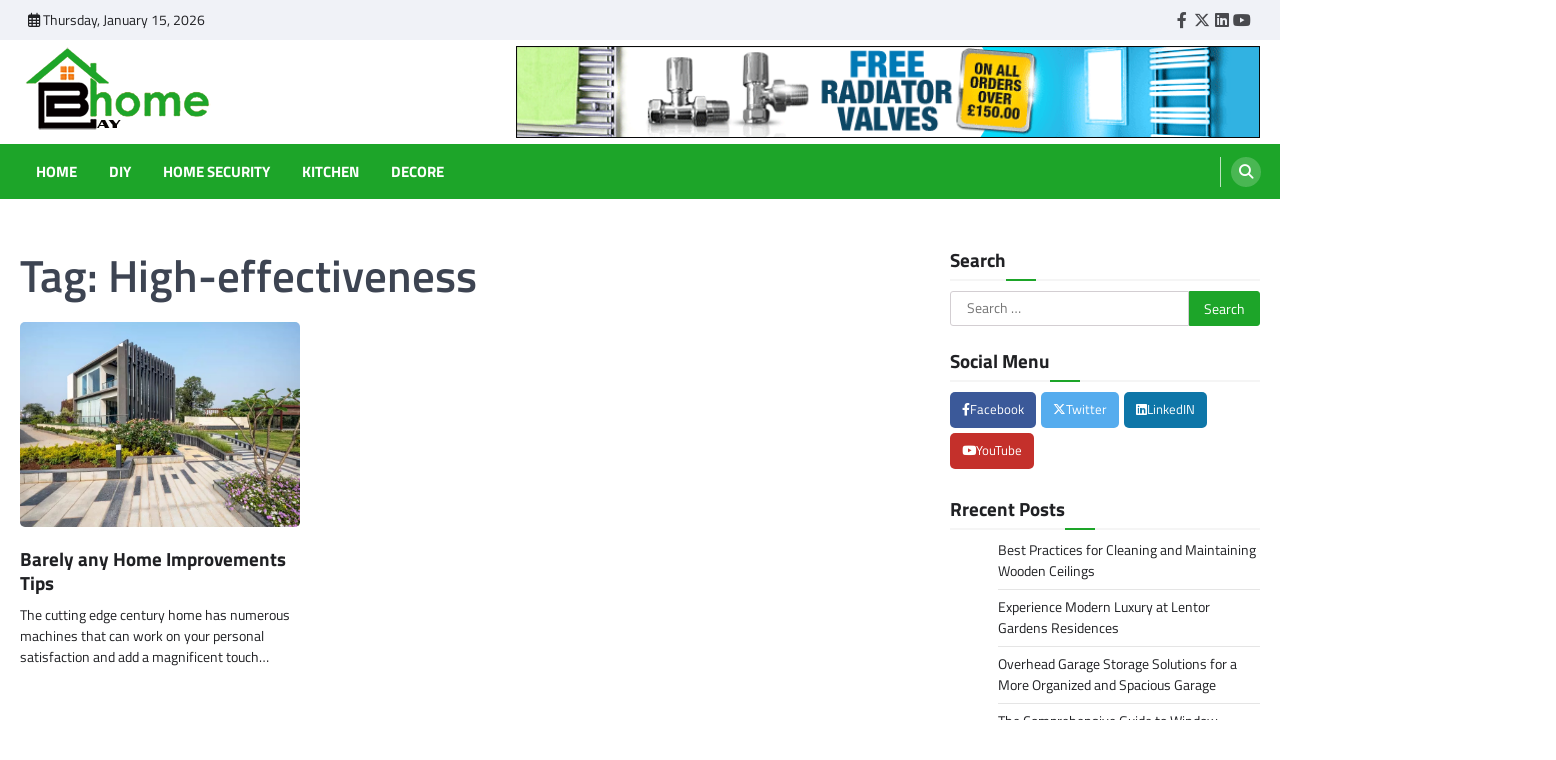

--- FILE ---
content_type: text/html; charset=UTF-8
request_url: https://ihomebay.com/tag/high-effectiveness/
body_size: 9245
content:
<!doctype html>
<html lang="en-US">
<head>
	<meta charset="UTF-8">
	<meta name="viewport" content="width=device-width, initial-scale=1">
	<link rel="profile" href="https://gmpg.org/xfn/11">

	<meta name='robots' content='index, follow, max-image-preview:large, max-snippet:-1, max-video-preview:-1' />

	<!-- This site is optimized with the Yoast SEO plugin v26.7 - https://yoast.com/wordpress/plugins/seo/ -->
	<title>High-effectiveness Archives - I Home Bay</title>
	<link rel="canonical" href="https://ihomebay.com/tag/high-effectiveness/" />
	<meta property="og:locale" content="en_US" />
	<meta property="og:type" content="article" />
	<meta property="og:title" content="High-effectiveness Archives - I Home Bay" />
	<meta property="og:url" content="https://ihomebay.com/tag/high-effectiveness/" />
	<meta property="og:site_name" content="I Home Bay" />
	<meta name="twitter:card" content="summary_large_image" />
	<script type="application/ld+json" class="yoast-schema-graph">{"@context":"https://schema.org","@graph":[{"@type":"CollectionPage","@id":"https://ihomebay.com/tag/high-effectiveness/","url":"https://ihomebay.com/tag/high-effectiveness/","name":"High-effectiveness Archives - I Home Bay","isPartOf":{"@id":"/#website"},"primaryImageOfPage":{"@id":"https://ihomebay.com/tag/high-effectiveness/#primaryimage"},"image":{"@id":"https://ihomebay.com/tag/high-effectiveness/#primaryimage"},"thumbnailUrl":"https://ihomebay.com/wp-content/uploads/2022/07/C.jpg","breadcrumb":{"@id":"https://ihomebay.com/tag/high-effectiveness/#breadcrumb"},"inLanguage":"en-US"},{"@type":"ImageObject","inLanguage":"en-US","@id":"https://ihomebay.com/tag/high-effectiveness/#primaryimage","url":"https://ihomebay.com/wp-content/uploads/2022/07/C.jpg","contentUrl":"https://ihomebay.com/wp-content/uploads/2022/07/C.jpg","width":799,"height":586},{"@type":"BreadcrumbList","@id":"https://ihomebay.com/tag/high-effectiveness/#breadcrumb","itemListElement":[{"@type":"ListItem","position":1,"name":"Home","item":"https://ihomebay.com/"},{"@type":"ListItem","position":2,"name":"High-effectiveness"}]},{"@type":"WebSite","@id":"/#website","url":"/","name":"I Home Bay","description":"Home Improvement Blog","publisher":{"@id":"/#organization"},"potentialAction":[{"@type":"SearchAction","target":{"@type":"EntryPoint","urlTemplate":"/?s={search_term_string}"},"query-input":{"@type":"PropertyValueSpecification","valueRequired":true,"valueName":"search_term_string"}}],"inLanguage":"en-US"},{"@type":"Organization","@id":"/#organization","name":"I Home Bay","url":"/","logo":{"@type":"ImageObject","inLanguage":"en-US","@id":"/#/schema/logo/image/","url":"https://ihomebay.com/wp-content/uploads/2023/07/i-HOME-BAY-LOGO3.png","contentUrl":"https://ihomebay.com/wp-content/uploads/2023/07/i-HOME-BAY-LOGO3.png","width":197,"height":98,"caption":"I Home Bay"},"image":{"@id":"/#/schema/logo/image/"}}]}</script>
	<!-- / Yoast SEO plugin. -->


<link rel="alternate" type="application/rss+xml" title="I Home Bay &raquo; Feed" href="https://ihomebay.com/feed/" />
<link rel="alternate" type="application/rss+xml" title="I Home Bay &raquo; Comments Feed" href="https://ihomebay.com/comments/feed/" />
<link rel="alternate" type="application/rss+xml" title="I Home Bay &raquo; High-effectiveness Tag Feed" href="https://ihomebay.com/tag/high-effectiveness/feed/" />
<style id='wp-img-auto-sizes-contain-inline-css'>
img:is([sizes=auto i],[sizes^="auto," i]){contain-intrinsic-size:3000px 1500px}
/*# sourceURL=wp-img-auto-sizes-contain-inline-css */
</style>

<style id='wp-emoji-styles-inline-css'>

	img.wp-smiley, img.emoji {
		display: inline !important;
		border: none !important;
		box-shadow: none !important;
		height: 1em !important;
		width: 1em !important;
		margin: 0 0.07em !important;
		vertical-align: -0.1em !important;
		background: none !important;
		padding: 0 !important;
	}
/*# sourceURL=wp-emoji-styles-inline-css */
</style>
<link rel='stylesheet' id='wp-block-library-css' href='https://ihomebay.com/wp-includes/css/dist/block-library/style.min.css?ver=6.9' media='all' />
<style id='global-styles-inline-css'>
:root{--wp--preset--aspect-ratio--square: 1;--wp--preset--aspect-ratio--4-3: 4/3;--wp--preset--aspect-ratio--3-4: 3/4;--wp--preset--aspect-ratio--3-2: 3/2;--wp--preset--aspect-ratio--2-3: 2/3;--wp--preset--aspect-ratio--16-9: 16/9;--wp--preset--aspect-ratio--9-16: 9/16;--wp--preset--color--black: #000000;--wp--preset--color--cyan-bluish-gray: #abb8c3;--wp--preset--color--white: #ffffff;--wp--preset--color--pale-pink: #f78da7;--wp--preset--color--vivid-red: #cf2e2e;--wp--preset--color--luminous-vivid-orange: #ff6900;--wp--preset--color--luminous-vivid-amber: #fcb900;--wp--preset--color--light-green-cyan: #7bdcb5;--wp--preset--color--vivid-green-cyan: #00d084;--wp--preset--color--pale-cyan-blue: #8ed1fc;--wp--preset--color--vivid-cyan-blue: #0693e3;--wp--preset--color--vivid-purple: #9b51e0;--wp--preset--gradient--vivid-cyan-blue-to-vivid-purple: linear-gradient(135deg,rgb(6,147,227) 0%,rgb(155,81,224) 100%);--wp--preset--gradient--light-green-cyan-to-vivid-green-cyan: linear-gradient(135deg,rgb(122,220,180) 0%,rgb(0,208,130) 100%);--wp--preset--gradient--luminous-vivid-amber-to-luminous-vivid-orange: linear-gradient(135deg,rgb(252,185,0) 0%,rgb(255,105,0) 100%);--wp--preset--gradient--luminous-vivid-orange-to-vivid-red: linear-gradient(135deg,rgb(255,105,0) 0%,rgb(207,46,46) 100%);--wp--preset--gradient--very-light-gray-to-cyan-bluish-gray: linear-gradient(135deg,rgb(238,238,238) 0%,rgb(169,184,195) 100%);--wp--preset--gradient--cool-to-warm-spectrum: linear-gradient(135deg,rgb(74,234,220) 0%,rgb(151,120,209) 20%,rgb(207,42,186) 40%,rgb(238,44,130) 60%,rgb(251,105,98) 80%,rgb(254,248,76) 100%);--wp--preset--gradient--blush-light-purple: linear-gradient(135deg,rgb(255,206,236) 0%,rgb(152,150,240) 100%);--wp--preset--gradient--blush-bordeaux: linear-gradient(135deg,rgb(254,205,165) 0%,rgb(254,45,45) 50%,rgb(107,0,62) 100%);--wp--preset--gradient--luminous-dusk: linear-gradient(135deg,rgb(255,203,112) 0%,rgb(199,81,192) 50%,rgb(65,88,208) 100%);--wp--preset--gradient--pale-ocean: linear-gradient(135deg,rgb(255,245,203) 0%,rgb(182,227,212) 50%,rgb(51,167,181) 100%);--wp--preset--gradient--electric-grass: linear-gradient(135deg,rgb(202,248,128) 0%,rgb(113,206,126) 100%);--wp--preset--gradient--midnight: linear-gradient(135deg,rgb(2,3,129) 0%,rgb(40,116,252) 100%);--wp--preset--font-size--small: 13px;--wp--preset--font-size--medium: 20px;--wp--preset--font-size--large: 36px;--wp--preset--font-size--x-large: 42px;--wp--preset--spacing--20: 0.44rem;--wp--preset--spacing--30: 0.67rem;--wp--preset--spacing--40: 1rem;--wp--preset--spacing--50: 1.5rem;--wp--preset--spacing--60: 2.25rem;--wp--preset--spacing--70: 3.38rem;--wp--preset--spacing--80: 5.06rem;--wp--preset--shadow--natural: 6px 6px 9px rgba(0, 0, 0, 0.2);--wp--preset--shadow--deep: 12px 12px 50px rgba(0, 0, 0, 0.4);--wp--preset--shadow--sharp: 6px 6px 0px rgba(0, 0, 0, 0.2);--wp--preset--shadow--outlined: 6px 6px 0px -3px rgb(255, 255, 255), 6px 6px rgb(0, 0, 0);--wp--preset--shadow--crisp: 6px 6px 0px rgb(0, 0, 0);}:where(.is-layout-flex){gap: 0.5em;}:where(.is-layout-grid){gap: 0.5em;}body .is-layout-flex{display: flex;}.is-layout-flex{flex-wrap: wrap;align-items: center;}.is-layout-flex > :is(*, div){margin: 0;}body .is-layout-grid{display: grid;}.is-layout-grid > :is(*, div){margin: 0;}:where(.wp-block-columns.is-layout-flex){gap: 2em;}:where(.wp-block-columns.is-layout-grid){gap: 2em;}:where(.wp-block-post-template.is-layout-flex){gap: 1.25em;}:where(.wp-block-post-template.is-layout-grid){gap: 1.25em;}.has-black-color{color: var(--wp--preset--color--black) !important;}.has-cyan-bluish-gray-color{color: var(--wp--preset--color--cyan-bluish-gray) !important;}.has-white-color{color: var(--wp--preset--color--white) !important;}.has-pale-pink-color{color: var(--wp--preset--color--pale-pink) !important;}.has-vivid-red-color{color: var(--wp--preset--color--vivid-red) !important;}.has-luminous-vivid-orange-color{color: var(--wp--preset--color--luminous-vivid-orange) !important;}.has-luminous-vivid-amber-color{color: var(--wp--preset--color--luminous-vivid-amber) !important;}.has-light-green-cyan-color{color: var(--wp--preset--color--light-green-cyan) !important;}.has-vivid-green-cyan-color{color: var(--wp--preset--color--vivid-green-cyan) !important;}.has-pale-cyan-blue-color{color: var(--wp--preset--color--pale-cyan-blue) !important;}.has-vivid-cyan-blue-color{color: var(--wp--preset--color--vivid-cyan-blue) !important;}.has-vivid-purple-color{color: var(--wp--preset--color--vivid-purple) !important;}.has-black-background-color{background-color: var(--wp--preset--color--black) !important;}.has-cyan-bluish-gray-background-color{background-color: var(--wp--preset--color--cyan-bluish-gray) !important;}.has-white-background-color{background-color: var(--wp--preset--color--white) !important;}.has-pale-pink-background-color{background-color: var(--wp--preset--color--pale-pink) !important;}.has-vivid-red-background-color{background-color: var(--wp--preset--color--vivid-red) !important;}.has-luminous-vivid-orange-background-color{background-color: var(--wp--preset--color--luminous-vivid-orange) !important;}.has-luminous-vivid-amber-background-color{background-color: var(--wp--preset--color--luminous-vivid-amber) !important;}.has-light-green-cyan-background-color{background-color: var(--wp--preset--color--light-green-cyan) !important;}.has-vivid-green-cyan-background-color{background-color: var(--wp--preset--color--vivid-green-cyan) !important;}.has-pale-cyan-blue-background-color{background-color: var(--wp--preset--color--pale-cyan-blue) !important;}.has-vivid-cyan-blue-background-color{background-color: var(--wp--preset--color--vivid-cyan-blue) !important;}.has-vivid-purple-background-color{background-color: var(--wp--preset--color--vivid-purple) !important;}.has-black-border-color{border-color: var(--wp--preset--color--black) !important;}.has-cyan-bluish-gray-border-color{border-color: var(--wp--preset--color--cyan-bluish-gray) !important;}.has-white-border-color{border-color: var(--wp--preset--color--white) !important;}.has-pale-pink-border-color{border-color: var(--wp--preset--color--pale-pink) !important;}.has-vivid-red-border-color{border-color: var(--wp--preset--color--vivid-red) !important;}.has-luminous-vivid-orange-border-color{border-color: var(--wp--preset--color--luminous-vivid-orange) !important;}.has-luminous-vivid-amber-border-color{border-color: var(--wp--preset--color--luminous-vivid-amber) !important;}.has-light-green-cyan-border-color{border-color: var(--wp--preset--color--light-green-cyan) !important;}.has-vivid-green-cyan-border-color{border-color: var(--wp--preset--color--vivid-green-cyan) !important;}.has-pale-cyan-blue-border-color{border-color: var(--wp--preset--color--pale-cyan-blue) !important;}.has-vivid-cyan-blue-border-color{border-color: var(--wp--preset--color--vivid-cyan-blue) !important;}.has-vivid-purple-border-color{border-color: var(--wp--preset--color--vivid-purple) !important;}.has-vivid-cyan-blue-to-vivid-purple-gradient-background{background: var(--wp--preset--gradient--vivid-cyan-blue-to-vivid-purple) !important;}.has-light-green-cyan-to-vivid-green-cyan-gradient-background{background: var(--wp--preset--gradient--light-green-cyan-to-vivid-green-cyan) !important;}.has-luminous-vivid-amber-to-luminous-vivid-orange-gradient-background{background: var(--wp--preset--gradient--luminous-vivid-amber-to-luminous-vivid-orange) !important;}.has-luminous-vivid-orange-to-vivid-red-gradient-background{background: var(--wp--preset--gradient--luminous-vivid-orange-to-vivid-red) !important;}.has-very-light-gray-to-cyan-bluish-gray-gradient-background{background: var(--wp--preset--gradient--very-light-gray-to-cyan-bluish-gray) !important;}.has-cool-to-warm-spectrum-gradient-background{background: var(--wp--preset--gradient--cool-to-warm-spectrum) !important;}.has-blush-light-purple-gradient-background{background: var(--wp--preset--gradient--blush-light-purple) !important;}.has-blush-bordeaux-gradient-background{background: var(--wp--preset--gradient--blush-bordeaux) !important;}.has-luminous-dusk-gradient-background{background: var(--wp--preset--gradient--luminous-dusk) !important;}.has-pale-ocean-gradient-background{background: var(--wp--preset--gradient--pale-ocean) !important;}.has-electric-grass-gradient-background{background: var(--wp--preset--gradient--electric-grass) !important;}.has-midnight-gradient-background{background: var(--wp--preset--gradient--midnight) !important;}.has-small-font-size{font-size: var(--wp--preset--font-size--small) !important;}.has-medium-font-size{font-size: var(--wp--preset--font-size--medium) !important;}.has-large-font-size{font-size: var(--wp--preset--font-size--large) !important;}.has-x-large-font-size{font-size: var(--wp--preset--font-size--x-large) !important;}
/*# sourceURL=global-styles-inline-css */
</style>

<style id='classic-theme-styles-inline-css'>
/*! This file is auto-generated */
.wp-block-button__link{color:#fff;background-color:#32373c;border-radius:9999px;box-shadow:none;text-decoration:none;padding:calc(.667em + 2px) calc(1.333em + 2px);font-size:1.125em}.wp-block-file__button{background:#32373c;color:#fff;text-decoration:none}
/*# sourceURL=/wp-includes/css/classic-themes.min.css */
</style>
<link rel='stylesheet' id='contact-form-7-css' href='https://ihomebay.com/wp-content/plugins/contact-form-7/includes/css/styles.css?ver=6.1.4' media='all' />
<link rel='stylesheet' id='ascendoor-magazine-slick-style-css' href='https://ihomebay.com/wp-content/themes/ascendoor-magazine/assets/css/slick.min.css?ver=1.8.1' media='all' />
<link rel='stylesheet' id='ascendoor-magazine-fontawesome-style-css' href='https://ihomebay.com/wp-content/themes/ascendoor-magazine/assets/css/fontawesome.min.css?ver=6.4.2' media='all' />
<link rel='stylesheet' id='ascendoor-magazine-google-fonts-css' href='https://ihomebay.com/wp-content/fonts/aec90cb5e65d553c3ddf84b8893ca4f3.css' media='all' />
<link rel='stylesheet' id='ascendoor-magazine-style-css' href='https://ihomebay.com/wp-content/themes/ascendoor-magazine/style.css?ver=1.2.4' media='all' />
<style id='ascendoor-magazine-style-inline-css'>

    /* Color */
    :root {
        --primary-color: #1da529;
        --header-text-color: #blank;
    }
    
    /* Typograhpy */
    :root {
        --font-heading: "Titillium Web", serif;
        --font-main: -apple-system, BlinkMacSystemFont,"Titillium Web", "Segoe UI", Roboto, Oxygen-Sans, Ubuntu, Cantarell, "Helvetica Neue", sans-serif;
    }

    body,
	button, input, select, optgroup, textarea {
        font-family: "Titillium Web", serif;
	}

	.site-title a {
        font-family: "Titillium Web", serif;
	}
    
	.site-description {
        font-family: "Titillium Web", serif;
	}
    
/*# sourceURL=ascendoor-magazine-style-inline-css */
</style>
<script src="https://ihomebay.com/wp-includes/js/jquery/jquery.min.js?ver=3.7.1" id="jquery-core-js"></script>
<script src="https://ihomebay.com/wp-includes/js/jquery/jquery-migrate.min.js?ver=3.4.1" id="jquery-migrate-js"></script>
<link rel="https://api.w.org/" href="https://ihomebay.com/wp-json/" /><link rel="alternate" title="JSON" type="application/json" href="https://ihomebay.com/wp-json/wp/v2/tags/21" /><link rel="EditURI" type="application/rsd+xml" title="RSD" href="https://ihomebay.com/xmlrpc.php?rsd" />
<meta name="generator" content="WordPress 6.9" />

<style type="text/css" id="breadcrumb-trail-css">.trail-items li::after {content: "/";}</style>
		<style type="text/css">
					.site-title,
			.site-description {
				position: absolute;
				clip: rect(1px, 1px, 1px, 1px);
				}
					</style>
		<link rel="icon" href="https://ihomebay.com/wp-content/uploads/2023/07/cropped-home-1-32x32.png" sizes="32x32" />
<link rel="icon" href="https://ihomebay.com/wp-content/uploads/2023/07/cropped-home-1-192x192.png" sizes="192x192" />
<link rel="apple-touch-icon" href="https://ihomebay.com/wp-content/uploads/2023/07/cropped-home-1-180x180.png" />
<meta name="msapplication-TileImage" content="https://ihomebay.com/wp-content/uploads/2023/07/cropped-home-1-270x270.png" />
</head>

<body class="archive tag tag-high-effectiveness tag-21 wp-custom-logo wp-embed-responsive wp-theme-ascendoor-magazine hfeed right-sidebar">
<div id="page" class="site">
	<a class="skip-link screen-reader-text" href="#primary">Skip to content</a>
	<header id="masthead" class="site-header">
					<div class="top-header-part">
				<div class="ascendoor-wrapper">
					<div class="top-header-wrapper">
												<div class="top-header-left">
							<div class="date-wrap">
								<i class="far fa-calendar-alt"></i>
								<span>Thursday, January 15, 2026</span>
							</div>
						</div>
												<div class="top-header-right">
						<div class="social-icons">
								<div class="menu-social-menu-container"><ul id="menu-social-menu" class="menu social-links"><li id="menu-item-79" class="menu-item menu-item-type-custom menu-item-object-custom menu-item-79"><a href="http://facebook.com"><span class="screen-reader-text">Facebook</span></a></li>
<li id="menu-item-80" class="menu-item menu-item-type-custom menu-item-object-custom menu-item-80"><a href="http://twitter.com"><span class="screen-reader-text">Twitter</span></a></li>
<li id="menu-item-81" class="menu-item menu-item-type-custom menu-item-object-custom menu-item-81"><a href="http://linkedin.com"><span class="screen-reader-text">LinkedIN</span></a></li>
<li id="menu-item-82" class="menu-item menu-item-type-custom menu-item-object-custom menu-item-82"><a href="http://youtube.com"><span class="screen-reader-text">YouTube</span></a></li>
</ul></div>							</div>
						</div>
					</div>
				</div>
			</div>
				<div class="middle-header-part " style="background-image: url('')">
			<div class="ascendoor-wrapper">
				<div class="middle-header-wrapper">
					<div class="site-branding">
													<div class="site-logo">
								<a href="https://ihomebay.com/" class="custom-logo-link" rel="home"><img width="197" height="98" src="https://ihomebay.com/wp-content/uploads/2023/07/i-HOME-BAY-LOGO3.png" class="custom-logo" alt="I Home Bay" decoding="async" /></a>							</div>
												<div class="site-identity">
															<p class="site-title"><a href="https://ihomebay.com/" rel="home">I Home Bay</a></p>
																<p class="site-description">Home Improvement Blog</p>
														</div>
					</div><!-- .site-branding -->
											<div class="mag-adver-part">
							<a href="#">
								<img src="https://ihomebay.com/wp-content/uploads/2022/07/8IIB4n45258_r_5.gif" alt="Advertisment Image">
							</a>
						</div>
										</div>
			</div>
		</div>
		<div class="bottom-header-part">
			<div class="ascendoor-wrapper">
				<div class="bottom-header-wrapper">
					<div class="navigation-part">
						<nav id="site-navigation" class="main-navigation">
							<button class="menu-toggle" aria-controls="primary-menu" aria-expanded="false">
								<span></span>
								<span></span>
								<span></span>
							</button>
							<div class="main-navigation-links">
								<div class="menu-primary-menu-container"><ul id="menu-primary-menu" class="menu"><li id="menu-item-90" class="menu-item menu-item-type-taxonomy menu-item-object-category menu-item-90"><a href="https://ihomebay.com/category/home/">Home</a></li>
<li id="menu-item-91" class="menu-item menu-item-type-taxonomy menu-item-object-category menu-item-91"><a href="https://ihomebay.com/category/diy/">DIY</a></li>
<li id="menu-item-92" class="menu-item menu-item-type-taxonomy menu-item-object-category menu-item-92"><a href="https://ihomebay.com/category/home-security/">Home Security</a></li>
<li id="menu-item-93" class="menu-item menu-item-type-taxonomy menu-item-object-category menu-item-93"><a href="https://ihomebay.com/category/kitchen/">Kitchen</a></li>
<li id="menu-item-94" class="menu-item menu-item-type-taxonomy menu-item-object-category menu-item-94"><a href="https://ihomebay.com/category/decore/">Decore</a></li>
</ul></div>							</div>
						</nav><!-- #site-navigation -->
					</div>
					<div class="header-search">
						<div class="header-search-wrap">
							<a href="#" title="Search" class="header-search-icon">
								<i class="fa fa-search"></i>
							</a>
							<div class="header-search-form">
								<form role="search" method="get" class="search-form" action="https://ihomebay.com/">
				<label>
					<span class="screen-reader-text">Search for:</span>
					<input type="search" class="search-field" placeholder="Search &hellip;" value="" name="s" />
				</label>
				<input type="submit" class="search-submit" value="Search" />
			</form>							</div>
						</div>
					</div>
				</div>
			</div>
		</div>
	</header><!-- #masthead -->

			<div id="content" class="site-content">
			<div class="ascendoor-wrapper">
				<div class="ascendoor-page">
		<main id="primary" class="site-main">
			<header class="page-header">
			<h1 class="page-title">Tag: <span>High-effectiveness</span></h1>		</header><!-- .page-header -->
		<div class="magazine-archive-layout grid-layout grid-column-3">
			
<article id="post-8" class="post-8 post type-post status-publish format-standard has-post-thumbnail hentry category-home tag-current-blenders tag-extravagance tag-high-effectiveness tag-improvements tag-regulator">
	<div class="mag-post-single">
		<div class="mag-post-img">
			
			<a class="post-thumbnail" href="https://ihomebay.com/barely-any-home-improvements-tips/" aria-hidden="true">
				<img width="799" height="586" src="https://ihomebay.com/wp-content/uploads/2022/07/C.jpg" class="attachment-post-thumbnail size-post-thumbnail wp-post-image" alt="Barely any Home Improvements Tips" decoding="async" fetchpriority="high" srcset="https://ihomebay.com/wp-content/uploads/2022/07/C.jpg 799w, https://ihomebay.com/wp-content/uploads/2022/07/C-300x220.jpg 300w, https://ihomebay.com/wp-content/uploads/2022/07/C-768x563.jpg 768w" sizes="(max-width: 799px) 100vw, 799px" />			</a>

					</div>
		<div class="mag-post-detail">
			<div class="mag-post-category">
							</div>
			<h2 class="entry-title mag-post-title"><a href="https://ihomebay.com/barely-any-home-improvements-tips/" rel="bookmark">Barely any Home Improvements Tips</a></h2>			<div class="mag-post-meta">
							</div>
			<div class="mag-post-excerpt">
				<p>The cutting edge century home has numerous machines that can work on your personal satisfaction and add a magnificent touch&hellip;</p>
			</div>
		</div>	
	</div>

	<footer class="entry-footer">
			</footer><!-- .entry-footer -->

</article><!-- #post-8 -->
		</div>
		</main><!-- #main -->

<aside id="secondary" class="widget-area">
	<section id="search-3" class="widget widget_search"><h2 class="widget-title">Search</h2><form role="search" method="get" class="search-form" action="https://ihomebay.com/">
				<label>
					<span class="screen-reader-text">Search for:</span>
					<input type="search" class="search-field" placeholder="Search &hellip;" value="" name="s" />
				</label>
				<input type="submit" class="search-submit" value="Search" />
			</form></section><section id="ascendoor_magazine_social_icons-3" class="widget widget_ascendoor_magazine_social_icons"><h2 class="widget-title">Social Menu</h2><div class="menu-social-menu-container"><ul id="menu-social-menu-1" class="social-links"><li class="menu-item menu-item-type-custom menu-item-object-custom menu-item-79"><a href="http://facebook.com"><span class="screen-reader-text">Facebook</span></a></li>
<li class="menu-item menu-item-type-custom menu-item-object-custom menu-item-80"><a href="http://twitter.com"><span class="screen-reader-text">Twitter</span></a></li>
<li class="menu-item menu-item-type-custom menu-item-object-custom menu-item-81"><a href="http://linkedin.com"><span class="screen-reader-text">LinkedIN</span></a></li>
<li class="menu-item menu-item-type-custom menu-item-object-custom menu-item-82"><a href="http://youtube.com"><span class="screen-reader-text">YouTube</span></a></li>
</ul></div></section>
		<section id="recent-posts-3" class="widget widget_recent_entries">
		<h2 class="widget-title">Rrecent Posts</h2>
		<ul>
											<li>
					<a href="https://ihomebay.com/best-practices-for-cleaning-and-maintaining-wooden-ceilings/">Best Practices for Cleaning and Maintaining Wooden Ceilings</a>
									</li>
											<li>
					<a href="https://ihomebay.com/experience-modern-luxury-at-lentor-gardens-residences/">Experience Modern Luxury at Lentor Gardens Residences</a>
									</li>
											<li>
					<a href="https://ihomebay.com/overhead-garage-storage-solutions-for-a-more-organized-and-spacious-garage/">Overhead Garage Storage Solutions for a More Organized and Spacious Garage</a>
									</li>
											<li>
					<a href="https://ihomebay.com/the-comprehensive-guide-to-window-selection-and-design/">The Comprehensive Guide to Window Selection and Design</a>
									</li>
											<li>
					<a href="https://ihomebay.com/terra-hill-a-premier-choice-for-expatriates-and-international-buyers/">Terra Hill: A Premier Choice for Expatriates and International Buyers</a>
									</li>
					</ul>

		</section><section id="archives-3" class="widget widget_archive"><h2 class="widget-title">Archives</h2>
			<ul>
					<li><a href='https://ihomebay.com/2026/01/'>January 2026</a></li>
	<li><a href='https://ihomebay.com/2025/12/'>December 2025</a></li>
	<li><a href='https://ihomebay.com/2025/11/'>November 2025</a></li>
	<li><a href='https://ihomebay.com/2025/10/'>October 2025</a></li>
	<li><a href='https://ihomebay.com/2025/09/'>September 2025</a></li>
	<li><a href='https://ihomebay.com/2025/07/'>July 2025</a></li>
	<li><a href='https://ihomebay.com/2025/05/'>May 2025</a></li>
	<li><a href='https://ihomebay.com/2025/04/'>April 2025</a></li>
	<li><a href='https://ihomebay.com/2025/02/'>February 2025</a></li>
	<li><a href='https://ihomebay.com/2025/01/'>January 2025</a></li>
	<li><a href='https://ihomebay.com/2024/12/'>December 2024</a></li>
	<li><a href='https://ihomebay.com/2024/11/'>November 2024</a></li>
	<li><a href='https://ihomebay.com/2024/10/'>October 2024</a></li>
	<li><a href='https://ihomebay.com/2024/09/'>September 2024</a></li>
	<li><a href='https://ihomebay.com/2024/08/'>August 2024</a></li>
	<li><a href='https://ihomebay.com/2024/06/'>June 2024</a></li>
	<li><a href='https://ihomebay.com/2024/05/'>May 2024</a></li>
	<li><a href='https://ihomebay.com/2024/04/'>April 2024</a></li>
	<li><a href='https://ihomebay.com/2024/03/'>March 2024</a></li>
	<li><a href='https://ihomebay.com/2023/12/'>December 2023</a></li>
	<li><a href='https://ihomebay.com/2023/10/'>October 2023</a></li>
	<li><a href='https://ihomebay.com/2023/09/'>September 2023</a></li>
	<li><a href='https://ihomebay.com/2023/08/'>August 2023</a></li>
	<li><a href='https://ihomebay.com/2023/07/'>July 2023</a></li>
	<li><a href='https://ihomebay.com/2023/05/'>May 2023</a></li>
	<li><a href='https://ihomebay.com/2023/04/'>April 2023</a></li>
	<li><a href='https://ihomebay.com/2023/02/'>February 2023</a></li>
	<li><a href='https://ihomebay.com/2022/12/'>December 2022</a></li>
	<li><a href='https://ihomebay.com/2022/11/'>November 2022</a></li>
	<li><a href='https://ihomebay.com/2022/10/'>October 2022</a></li>
	<li><a href='https://ihomebay.com/2022/09/'>September 2022</a></li>
	<li><a href='https://ihomebay.com/2022/08/'>August 2022</a></li>
	<li><a href='https://ihomebay.com/2022/07/'>July 2022</a></li>
	<li><a href='https://ihomebay.com/2022/06/'>June 2022</a></li>
	<li><a href='https://ihomebay.com/2022/05/'>May 2022</a></li>
	<li><a href='https://ihomebay.com/2022/04/'>April 2022</a></li>
	<li><a href='https://ihomebay.com/2022/03/'>March 2022</a></li>
	<li><a href='https://ihomebay.com/2022/02/'>February 2022</a></li>
	<li><a href='https://ihomebay.com/2022/01/'>January 2022</a></li>
	<li><a href='https://ihomebay.com/2021/12/'>December 2021</a></li>
	<li><a href='https://ihomebay.com/2021/11/'>November 2021</a></li>
	<li><a href='https://ihomebay.com/2021/10/'>October 2021</a></li>
			</ul>

			</section><section id="media_gallery-2" class="widget widget_media_gallery"><h2 class="widget-title">Home Gallery</h2><div id='gallery-1' class='gallery galleryid-8 gallery-columns-3 gallery-size-thumbnail'><figure class='gallery-item'>
			<div class='gallery-icon landscape'>
				<a href='https://ihomebay.com/water-detection-system-with-most-up-to-date-equipment/m-18/'><img width="150" height="150" src="https://ihomebay.com/wp-content/uploads/2022/07/m-16-150x150.png" class="attachment-thumbnail size-thumbnail" alt="" decoding="async" loading="lazy" /></a>
			</div></figure><figure class='gallery-item'>
			<div class='gallery-icon landscape'>
				<a href='https://ihomebay.com/step-by-step-instructions-to-decide-the-right-floor-tile-for-kitchen/m-13/'><img width="150" height="150" src="https://ihomebay.com/wp-content/uploads/2022/07/m-11-150x150.png" class="attachment-thumbnail size-thumbnail" alt="" decoding="async" loading="lazy" /></a>
			</div></figure><figure class='gallery-item'>
			<div class='gallery-icon landscape'>
				<a href='https://ihomebay.com/how-crucial-are-security-guards-during-events/m-9/'><img width="150" height="150" src="https://ihomebay.com/wp-content/uploads/2022/07/m-8-150x150.png" class="attachment-thumbnail size-thumbnail" alt="" decoding="async" loading="lazy" /></a>
			</div></figure><figure class='gallery-item'>
			<div class='gallery-icon landscape'>
				<a href='https://ihomebay.com/get-to-know-more-ways-to-solve-your-basic-issues/m-4/'><img width="150" height="150" src="https://ihomebay.com/wp-content/uploads/2022/07/m-3-150x150.png" class="attachment-thumbnail size-thumbnail" alt="" decoding="async" loading="lazy" /></a>
			</div></figure><figure class='gallery-item'>
			<div class='gallery-icon landscape'>
				<a href='https://ihomebay.com/barely-any-home-improvements-tips/m-3/'><img width="150" height="150" src="https://ihomebay.com/wp-content/uploads/2022/07/m-2-150x150.png" class="attachment-thumbnail size-thumbnail" alt="" decoding="async" loading="lazy" /></a>
			</div></figure><figure class='gallery-item'>
			<div class='gallery-icon landscape'>
				<a href='https://ihomebay.com/7-major-reasons-to-consider-metal-roofing-for-your-home/m-2/'><img width="150" height="150" src="https://ihomebay.com/wp-content/uploads/2022/07/m-1-150x150.png" class="attachment-thumbnail size-thumbnail" alt="" decoding="async" loading="lazy" /></a>
			</div></figure>
		</div>
</section><section id="categories-3" class="widget widget_categories"><h2 class="widget-title">Categories</h2>
			<ul>
					<li class="cat-item cat-item-114"><a href="https://ihomebay.com/category/cleaning/">Cleaning</a>
</li>
	<li class="cat-item cat-item-6"><a href="https://ihomebay.com/category/decore/">Decore</a>
</li>
	<li class="cat-item cat-item-3"><a href="https://ihomebay.com/category/diy/">DIY</a>
</li>
	<li class="cat-item cat-item-1"><a href="https://ihomebay.com/category/featured/">Featured</a>
</li>
	<li class="cat-item cat-item-123"><a href="https://ihomebay.com/category/gardening/">Gardening</a>
</li>
	<li class="cat-item cat-item-2"><a href="https://ihomebay.com/category/home/">Home</a>
</li>
	<li class="cat-item cat-item-4"><a href="https://ihomebay.com/category/home-security/">Home Security</a>
</li>
	<li class="cat-item cat-item-117"><a href="https://ihomebay.com/category/hvac/">HVAC</a>
</li>
	<li class="cat-item cat-item-108"><a href="https://ihomebay.com/category/interior-design/">Interior Design</a>
</li>
	<li class="cat-item cat-item-5"><a href="https://ihomebay.com/category/kitchen/">Kitchen</a>
</li>
	<li class="cat-item cat-item-115"><a href="https://ihomebay.com/category/moving/">Moving</a>
</li>
	<li class="cat-item cat-item-122"><a href="https://ihomebay.com/category/plumbing/">Plumbing</a>
</li>
	<li class="cat-item cat-item-106"><a href="https://ihomebay.com/category/pool/">Pool</a>
</li>
	<li class="cat-item cat-item-107"><a href="https://ihomebay.com/category/real-estate/">Real Estate</a>
</li>
	<li class="cat-item cat-item-109"><a href="https://ihomebay.com/category/solar-energy/">Solar Energy</a>
</li>
			</ul>

			</section><section id="pages-3" class="widget widget_pages"><h2 class="widget-title">Pages</h2>
			<ul>
				<li class="page_item page-item-70"><a href="https://ihomebay.com/contact-us/">Contact Us</a></li>
<li class="page_item page-item-69"><a href="https://ihomebay.com/">Home</a></li>
<li class="page_item page-item-71"><a href="https://ihomebay.com/privacy-policy/">Privacy Policy</a></li>
			</ul>

			</section></aside><!-- #secondary -->
					</div>
			</div>
		</div><!-- #content -->
		<footer id="colophon" class="site-footer">
					<div class="site-footer-top">
				<div class="ascendoor-wrapper">
					<div class="footer-widgets-wrapper"> 
											<div class="footer-widget-single">
							
		<section id="recent-posts-4" class="widget widget_recent_entries">
		<h6 class="widget-title">Random Posts</h6>
		<ul>
											<li>
					<a href="https://ihomebay.com/best-practices-for-cleaning-and-maintaining-wooden-ceilings/">Best Practices for Cleaning and Maintaining Wooden Ceilings</a>
									</li>
											<li>
					<a href="https://ihomebay.com/experience-modern-luxury-at-lentor-gardens-residences/">Experience Modern Luxury at Lentor Gardens Residences</a>
									</li>
											<li>
					<a href="https://ihomebay.com/overhead-garage-storage-solutions-for-a-more-organized-and-spacious-garage/">Overhead Garage Storage Solutions for a More Organized and Spacious Garage</a>
									</li>
											<li>
					<a href="https://ihomebay.com/the-comprehensive-guide-to-window-selection-and-design/">The Comprehensive Guide to Window Selection and Design</a>
									</li>
					</ul>

		</section>						</div>
												<div class="footer-widget-single">
							<section id="categories-4" class="widget widget_categories"><h6 class="widget-title">Categories</h6>
			<ul>
					<li class="cat-item cat-item-114"><a href="https://ihomebay.com/category/cleaning/">Cleaning</a>
</li>
	<li class="cat-item cat-item-6"><a href="https://ihomebay.com/category/decore/">Decore</a>
</li>
	<li class="cat-item cat-item-3"><a href="https://ihomebay.com/category/diy/">DIY</a>
</li>
	<li class="cat-item cat-item-1"><a href="https://ihomebay.com/category/featured/">Featured</a>
</li>
	<li class="cat-item cat-item-123"><a href="https://ihomebay.com/category/gardening/">Gardening</a>
</li>
	<li class="cat-item cat-item-2"><a href="https://ihomebay.com/category/home/">Home</a>
</li>
	<li class="cat-item cat-item-4"><a href="https://ihomebay.com/category/home-security/">Home Security</a>
</li>
	<li class="cat-item cat-item-117"><a href="https://ihomebay.com/category/hvac/">HVAC</a>
</li>
	<li class="cat-item cat-item-108"><a href="https://ihomebay.com/category/interior-design/">Interior Design</a>
</li>
	<li class="cat-item cat-item-5"><a href="https://ihomebay.com/category/kitchen/">Kitchen</a>
</li>
	<li class="cat-item cat-item-115"><a href="https://ihomebay.com/category/moving/">Moving</a>
</li>
	<li class="cat-item cat-item-122"><a href="https://ihomebay.com/category/plumbing/">Plumbing</a>
</li>
	<li class="cat-item cat-item-106"><a href="https://ihomebay.com/category/pool/">Pool</a>
</li>
	<li class="cat-item cat-item-107"><a href="https://ihomebay.com/category/real-estate/">Real Estate</a>
</li>
	<li class="cat-item cat-item-109"><a href="https://ihomebay.com/category/solar-energy/">Solar Energy</a>
</li>
			</ul>

			</section>						</div>
												<div class="footer-widget-single">
							<section id="pages-4" class="widget widget_pages"><h6 class="widget-title">Pages</h6>
			<ul>
				<li class="page_item page-item-70"><a href="https://ihomebay.com/contact-us/">Contact Us</a></li>
<li class="page_item page-item-69"><a href="https://ihomebay.com/">Home</a></li>
<li class="page_item page-item-71"><a href="https://ihomebay.com/privacy-policy/">Privacy Policy</a></li>
			</ul>

			</section><section id="search-4" class="widget widget_search"><h6 class="widget-title">Search</h6><form role="search" method="get" class="search-form" action="https://ihomebay.com/">
				<label>
					<span class="screen-reader-text">Search for:</span>
					<input type="search" class="search-field" placeholder="Search &hellip;" value="" name="s" />
				</label>
				<input type="submit" class="search-submit" value="Search" />
			</form></section>						</div>
												<div class="footer-widget-single">
							<section id="text-3" class="widget widget_text"><h6 class="widget-title">Home Selling</h6>			<div class="textwidget"><p><img loading="lazy" decoding="async" class="aligncenter wp-image-89 size-full" src="https://ihomebay.com/wp-content/uploads/2022/07/BigheartedPerfumedDragon-max-1mb.gif" alt="" width="336" height="280" /></p>
</div>
		</section>						</div>
											</div>
				</div>
			</div><!-- .footer-top -->
				<div class="site-footer-bottom">
			<div class="ascendoor-wrapper">
				<div class="site-footer-bottom-wrapper">
					<div class="site-info">
								<span>Copyright © All rights reserved | I home Bay 2022

Ascendoor Magazine&nbsp;by&nbsp;<a target="_blank" href="https://ascendoor.com/">Ascendoor</a> | Powered by <a href="https://wordpress.org/" target="_blank">WordPress</a>. </span>					
						</div><!-- .site-info -->
				</div>
			</div>
		</div>
	</footer><!-- #colophon -->
			<a href="#" id="scroll-to-top" class="magazine-scroll-to-top"><i class="fas fa-chevron-up"></i></a>
		</div><!-- #page -->

<script type="speculationrules">
{"prefetch":[{"source":"document","where":{"and":[{"href_matches":"/*"},{"not":{"href_matches":["/wp-*.php","/wp-admin/*","/wp-content/uploads/*","/wp-content/*","/wp-content/plugins/*","/wp-content/themes/ascendoor-magazine/*","/*\\?(.+)"]}},{"not":{"selector_matches":"a[rel~=\"nofollow\"]"}},{"not":{"selector_matches":".no-prefetch, .no-prefetch a"}}]},"eagerness":"conservative"}]}
</script>
<script src="https://ihomebay.com/wp-includes/js/dist/hooks.min.js?ver=dd5603f07f9220ed27f1" id="wp-hooks-js"></script>
<script src="https://ihomebay.com/wp-includes/js/dist/i18n.min.js?ver=c26c3dc7bed366793375" id="wp-i18n-js"></script>
<script id="wp-i18n-js-after">
wp.i18n.setLocaleData( { 'text direction\u0004ltr': [ 'ltr' ] } );
//# sourceURL=wp-i18n-js-after
</script>
<script src="https://ihomebay.com/wp-content/plugins/contact-form-7/includes/swv/js/index.js?ver=6.1.4" id="swv-js"></script>
<script id="contact-form-7-js-before">
var wpcf7 = {
    "api": {
        "root": "https:\/\/ihomebay.com\/wp-json\/",
        "namespace": "contact-form-7\/v1"
    },
    "cached": 1
};
//# sourceURL=contact-form-7-js-before
</script>
<script src="https://ihomebay.com/wp-content/plugins/contact-form-7/includes/js/index.js?ver=6.1.4" id="contact-form-7-js"></script>
<script src="https://ihomebay.com/wp-content/themes/ascendoor-magazine/assets/js/navigation.min.js?ver=1.2.4" id="ascendoor-magazine-navigation-script-js"></script>
<script src="https://ihomebay.com/wp-content/themes/ascendoor-magazine/assets/js/slick.min.js?ver=1.8.1" id="ascendoor-magazine-slick-script-js"></script>
<script src="https://ihomebay.com/wp-content/themes/ascendoor-magazine/assets/js/jquery.marquee.min.js?ver=1.6.0" id="ascendoor-magazine-marquee-script-js"></script>
<script src="https://ihomebay.com/wp-content/themes/ascendoor-magazine/assets/js/custom.min.js?ver=1.2.4" id="ascendoor-magazine-custom-script-js"></script>
<script id="wp-emoji-settings" type="application/json">
{"baseUrl":"https://s.w.org/images/core/emoji/17.0.2/72x72/","ext":".png","svgUrl":"https://s.w.org/images/core/emoji/17.0.2/svg/","svgExt":".svg","source":{"concatemoji":"https://ihomebay.com/wp-includes/js/wp-emoji-release.min.js?ver=6.9"}}
</script>
<script type="module">
/*! This file is auto-generated */
const a=JSON.parse(document.getElementById("wp-emoji-settings").textContent),o=(window._wpemojiSettings=a,"wpEmojiSettingsSupports"),s=["flag","emoji"];function i(e){try{var t={supportTests:e,timestamp:(new Date).valueOf()};sessionStorage.setItem(o,JSON.stringify(t))}catch(e){}}function c(e,t,n){e.clearRect(0,0,e.canvas.width,e.canvas.height),e.fillText(t,0,0);t=new Uint32Array(e.getImageData(0,0,e.canvas.width,e.canvas.height).data);e.clearRect(0,0,e.canvas.width,e.canvas.height),e.fillText(n,0,0);const a=new Uint32Array(e.getImageData(0,0,e.canvas.width,e.canvas.height).data);return t.every((e,t)=>e===a[t])}function p(e,t){e.clearRect(0,0,e.canvas.width,e.canvas.height),e.fillText(t,0,0);var n=e.getImageData(16,16,1,1);for(let e=0;e<n.data.length;e++)if(0!==n.data[e])return!1;return!0}function u(e,t,n,a){switch(t){case"flag":return n(e,"\ud83c\udff3\ufe0f\u200d\u26a7\ufe0f","\ud83c\udff3\ufe0f\u200b\u26a7\ufe0f")?!1:!n(e,"\ud83c\udde8\ud83c\uddf6","\ud83c\udde8\u200b\ud83c\uddf6")&&!n(e,"\ud83c\udff4\udb40\udc67\udb40\udc62\udb40\udc65\udb40\udc6e\udb40\udc67\udb40\udc7f","\ud83c\udff4\u200b\udb40\udc67\u200b\udb40\udc62\u200b\udb40\udc65\u200b\udb40\udc6e\u200b\udb40\udc67\u200b\udb40\udc7f");case"emoji":return!a(e,"\ud83e\u1fac8")}return!1}function f(e,t,n,a){let r;const o=(r="undefined"!=typeof WorkerGlobalScope&&self instanceof WorkerGlobalScope?new OffscreenCanvas(300,150):document.createElement("canvas")).getContext("2d",{willReadFrequently:!0}),s=(o.textBaseline="top",o.font="600 32px Arial",{});return e.forEach(e=>{s[e]=t(o,e,n,a)}),s}function r(e){var t=document.createElement("script");t.src=e,t.defer=!0,document.head.appendChild(t)}a.supports={everything:!0,everythingExceptFlag:!0},new Promise(t=>{let n=function(){try{var e=JSON.parse(sessionStorage.getItem(o));if("object"==typeof e&&"number"==typeof e.timestamp&&(new Date).valueOf()<e.timestamp+604800&&"object"==typeof e.supportTests)return e.supportTests}catch(e){}return null}();if(!n){if("undefined"!=typeof Worker&&"undefined"!=typeof OffscreenCanvas&&"undefined"!=typeof URL&&URL.createObjectURL&&"undefined"!=typeof Blob)try{var e="postMessage("+f.toString()+"("+[JSON.stringify(s),u.toString(),c.toString(),p.toString()].join(",")+"));",a=new Blob([e],{type:"text/javascript"});const r=new Worker(URL.createObjectURL(a),{name:"wpTestEmojiSupports"});return void(r.onmessage=e=>{i(n=e.data),r.terminate(),t(n)})}catch(e){}i(n=f(s,u,c,p))}t(n)}).then(e=>{for(const n in e)a.supports[n]=e[n],a.supports.everything=a.supports.everything&&a.supports[n],"flag"!==n&&(a.supports.everythingExceptFlag=a.supports.everythingExceptFlag&&a.supports[n]);var t;a.supports.everythingExceptFlag=a.supports.everythingExceptFlag&&!a.supports.flag,a.supports.everything||((t=a.source||{}).concatemoji?r(t.concatemoji):t.wpemoji&&t.twemoji&&(r(t.twemoji),r(t.wpemoji)))});
//# sourceURL=https://ihomebay.com/wp-includes/js/wp-emoji-loader.min.js
</script>

</body>
</html>


<!-- Page cached by LiteSpeed Cache 7.7 on 2026-01-15 12:36:38 -->

--- FILE ---
content_type: text/css
request_url: https://ihomebay.com/wp-content/themes/ascendoor-magazine/style.css?ver=1.2.4
body_size: 18045
content:
/*!
Theme Name: Ascendoor Magazine
Theme URI: https://ascendoor.com/themes/ascendoor-magazine/
Author: Ascendoor
Author URI: https://ascendoor.com/
Description: Ascendoor Magazine is a full-featured magazine theme that is ideal for news, magazines, blogs, publishing, and review sites. It comes with a simple, minimalist, magazine-style homepage design with a post banner slider, latest posts, and a different custom widget design layout. Along with the modern and minimalistic design, this theme is simple to set up, particularly with the pre-built demo. The Ascendoor Magazine theme is easy-to-use, responsive, and highly customizable. It is also cross-browser compatible. Your design and content will appear great on any screen resolution or browser version. It has been thoroughly optimized for speed, performance, and SEO. Check the demo at: https://demos.ascendoor.com/ascendoor-magazine/
Version: 1.2.4
Requires at least: 5.0
Requires PHP: 7.4
Tested up to: 6.8
License: GNU General Public License v3 or later
License URI: http://www.gnu.org/licenses/gpl-3.0.html
Text Domain: ascendoor-magazine
Tags: custom-background, custom-logo, custom-colors, custom-menu, featured-images, threaded-comments, translation-ready, theme-options, footer-widgets, full-width-template, left-sidebar, right-sidebar, news, blog

This theme, like WordPress, is licensed under the GPL.
Use it to make something cool, have fun, and share what you've learned.

Ascendoor Magazine is based on Underscores https://underscores.me/, (C) 2012-2020 Automattic, Inc.
Underscores is distributed under the terms of the GNU GPL v2 or later.

Normalizing styles have been helped along thanks to the fine work of
Nicolas Gallagher and Jonathan Neal https://necolas.github.io/normalize.css/
*/
/*--------------------------------------------------------------
>>> TABLE OF CONTENTS:
----------------------------------------------------------------
# Generic
	- Normalize
	- Box sizing
# Base
	- Typography
	- Elements
	- Links
	- Forms
## Layouts
# Components
	- Navigation
	- Posts and pages
	- Comments
	- Widgets
	- Media
	- Captions
	- Galleries
# plugins
	- Jetpack infinite scroll
# Utilities
	- Accessibility
	- Alignments

--------------------------------------------------------------*/
.ascendoor-wrapper {
	padding: 0 20px;
	max-width: 1320px;
	margin: 0 auto;
}

.asce-col-1 {
	width: 100%;
}

.asce-col-2 {
	width: 50%;
}

.asce-col-2-5 {
	width: 66.67%;
}

.asce-col-3 {
	width: 33.33%;
}

.asce-col-4 {
	width: 25%;
}

.asce-col-80 {
	width: 80%;
}

.asce-col-75 {
	width: 75%;
}

.asce-col-70 {
	width: 70%;
}

.asce-col-60 {
	width: 60%;
}

.asce-col-55 {
	width: 55%;
}

.asce-col-40 {
	width: 40%;
}

.asce-col-30 {
	width: 30%;
}

.asce-col-20 {
	width: 20%;
}

.asce-col-15 {
	width: 15%;
}

.main-widget-section-wrap {
	display: flex;
	flex-wrap: wrap;
	align-items: flex-start;
	gap: 30px;
}

.main-widget-section-wrap .primary-widgets-section {
	width: 100%;
}

@media (min-width: 992px) {
	.main-widget-section-wrap .primary-widgets-section {
		width: calc(70% - 15px);
	}
}

.main-widget-section-wrap .secondary-widgets-section {
	width: 100%;
}

@media (min-width: 992px) {
	.main-widget-section-wrap .secondary-widgets-section {
		width: calc(30% - 15px);
		position: sticky;
		top: 40px;
	}
}

@media (min-width: 992px) {
	.main-widget-section-wrap.frontpage-left-sidebar {
		flex-direction: row-reverse;
	}
}

.main-widget-section-wrap.no-frontpage-sidebar .primary-widgets-section {
	width: 100%;
}

/*--------------------------------------------------------------
# Generic
--------------------------------------------------------------*/
/* Normalize
--------------------------------------------- */
/*! normalize.css v8.0.1 | MIT License | github.com/necolas/normalize.css */
/* Document
	 ========================================================================== */
/**
 * 1. Correct the line height in all browsers.
 * 2. Prevent adjustments of font size after orientation changes in iOS.
 */
html {
	line-height: 1.15;
	-webkit-text-size-adjust: 100%;
}

/* Sections
	 ========================================================================== */
/**
 * Remove the margin in all browsers.
 */
body {
	margin: 0;
}

/**
 * Render the `main` element consistently in IE.
 */
main {
	display: block;
}

/**
 * Correct the font size and margin on `h1` elements within `section` and
 * `article` contexts in Chrome, Firefox, and Safari.
 */
h1 {
	font-size: 2em;
	margin: 0.67em 0;
}

/* Grouping content
	 ========================================================================== */
/**
 * 1. Add the correct box sizing in Firefox.
 * 2. Show the overflow in Edge and IE.
 */
hr {
	box-sizing: content-box;
	height: 0;
	overflow: visible;
}

/**
 * 1. Correct the inheritance and scaling of font size in all browsers.
 * 2. Correct the odd `em` font sizing in all browsers.
 */
pre {
	font-family: monospace, monospace;
	font-size: 1em;
}

/* Text-level semantics
	 ========================================================================== */
/**
 * Remove the gray background on active links in IE 10.
 */
a {
	background-color: transparent;
}

/**
 * 1. Remove the bottom border in Chrome 57-
 * 2. Add the correct text decoration in Chrome, Edge, IE, Opera, and Safari.
 */
abbr[title] {
	border-bottom: none;
	text-decoration: underline;
	text-decoration: underline dotted;
}

/**
 * Add the correct font weight in Chrome, Edge, and Safari.
 */
b,
strong {
	font-weight: bolder;
}

/**
 * 1. Correct the inheritance and scaling of font size in all browsers.
 * 2. Correct the odd `em` font sizing in all browsers.
 */
code,
kbd,
samp {
	font-family: monospace, monospace;
	font-size: 1em;
}

/**
 * Add the correct font size in all browsers.
 */
small {
	font-size: 80%;
}

/**
 * Prevent `sub` and `sup` elements from affecting the line height in
 * all browsers.
 */
sub,
sup {
	font-size: 75%;
	line-height: 0;
	position: relative;
	vertical-align: baseline;
}

sub {
	bottom: -0.25em;
}

sup {
	top: -0.5em;
}

/* Embedded content
	 ========================================================================== */
/**
 * Remove the border on images inside links in IE 10.
 */
img {
	border-style: none;
}

/* Forms
	 ========================================================================== */
/**
 * 1. Change the font styles in all browsers.
 * 2. Remove the margin in Firefox and Safari.
 */
button,
input,
optgroup,
select,
textarea {
	font-family: inherit;
	font-size: 100%;
	line-height: 1.15;
	margin: 0;
}

/**
 * Show the overflow in IE.
 * 1. Show the overflow in Edge.
 */
button,
input {
	overflow: visible;
}

/**
 * Remove the inheritance of text transform in Edge, Firefox, and IE.
 * 1. Remove the inheritance of text transform in Firefox.
 */
button,
select {
	text-transform: none;
}

/**
 * Correct the inability to style clickable types in iOS and Safari.
 */
button,
[type="button"],
[type="reset"],
[type="submit"] {
	-webkit-appearance: button;
}

/**
 * Remove the inner border and padding in Firefox.
 */
button::-moz-focus-inner,
[type="button"]::-moz-focus-inner,
[type="reset"]::-moz-focus-inner,
[type="submit"]::-moz-focus-inner {
	border-style: none;
	padding: 0;
}

/**
 * Restore the focus styles unset by the previous rule.
 */
button:-moz-focusring,
[type="button"]:-moz-focusring,
[type="reset"]:-moz-focusring,
[type="submit"]:-moz-focusring {
	outline: 1px dotted ButtonText;
}

/**
 * Correct the padding in Firefox.
 */
fieldset {
	padding: 0.35em 0.75em 0.625em;
}

/**
 * 1. Correct the text wrapping in Edge and IE.
 * 2. Correct the color inheritance from `fieldset` elements in IE.
 * 3. Remove the padding so developers are not caught out when they zero out
 *		`fieldset` elements in all browsers.
 */
legend {
	box-sizing: border-box;
	color: inherit;
	display: table;
	max-width: 100%;
	padding: 0;
	white-space: normal;
}

/**
 * Add the correct vertical alignment in Chrome, Firefox, and Opera.
 */
progress {
	vertical-align: baseline;
}

/**
 * Remove the default vertical scrollbar in IE 10+.
 */
textarea {
	overflow: auto;
}

/**
 * 1. Add the correct box sizing in IE 10.
 * 2. Remove the padding in IE 10.
 */
[type="checkbox"],
[type="radio"] {
	box-sizing: border-box;
	padding: 0;
}

/**
 * Correct the cursor style of increment and decrement buttons in Chrome.
 */
[type="number"]::-webkit-inner-spin-button,
[type="number"]::-webkit-outer-spin-button {
	height: auto;
}

/**
 * 1. Correct the odd appearance in Chrome and Safari.
 * 2. Correct the outline style in Safari.
 */
[type="search"] {
	-webkit-appearance: textfield;
	outline-offset: -2px;
}

/**
 * Remove the inner padding in Chrome and Safari on macOS.
 */
[type="search"]::-webkit-search-decoration {
	-webkit-appearance: none;
}

/**
 * 1. Correct the inability to style clickable types in iOS and Safari.
 * 2. Change font properties to `inherit` in Safari.
 */
::-webkit-file-upload-button {
	-webkit-appearance: button;
	font: inherit;
}

/* Interactive
	 ========================================================================== */
/*
 * Add the correct display in Edge, IE 10+, and Firefox.
 */
details {
	display: block;
}

/*
 * Add the correct display in all browsers.
 */
summary {
	display: list-item;
}

/* Misc
	 ========================================================================== */
/**
 * Add the correct display in IE 10+.
 */
template {
	display: none;
}

/**
 * Add the correct display in IE 10.
 */
[hidden] {
	display: none;
}

/* Box sizing
--------------------------------------------- */
/* Inherit box-sizing to more easily change it's value on a component level.
@link http://css-tricks.com/inheriting-box-sizing-probably-slightly-better-best-practice/ */
*,
*::before,
*::after {
	box-sizing: inherit;
}

html {
	box-sizing: border-box;
}

/*--------------------------------------------------------------
# Base
--------------------------------------------------------------*/
/* Typography
--------------------------------------------- */
body,
button,
input,
select,
optgroup,
textarea {
	color: #404040;
	font-family: -apple-system, BlinkMacSystemFont, "Segoe UI", Roboto, Oxygen-Sans, Ubuntu, Cantarell, "Helvetica Neue", sans-serif;
	font-size: 1rem;
	line-height: 1.5;
}

h1,
h2,
h3,
h4,
h5,
h6 {
	clear: both;
	font-family: var(--font-heading);
}

h1,
.h1 {
	font-size: 4.4rem;
}

h2,
.h2 {
	font-size: 3.4rem;
}

@media (max-width: 992px) {
	h2,
	.h2 {
		font-size: 2.8rem;
	}
}

@media (max-width: 767.98px) {
	h2,
	.h2 {
		font-size: 2.3rem;
	}
}

h3,
.h3 {
	font-size: 1.9rem;
}

h4,
.h4 {
	font-size: 1.5rem;
}

h1,
h2,
h3,
h4,
h5,
h6 {
	display: block;
	font-weight: 600;
}

h1 {
	font-size: 2em;
	margin: .67em 0;
}

h2,
h3 {
	font-size: 1.3em;
	margin: 1em 0;
}

.update-core-php h2 {
	margin-top: 4em;
}

.update-php h2,
.update-messages h2,
h4 {
	font-size: 1em;
	margin: 1.33em 0;
}

h5 {
	font-size: 0.83em;
	margin: 1.67em 0;
}

h6 {
	font-size: 0.67em;
	margin: 2.33em 0;
}

h1.page-title {
	font-size: 4.4rem;
	margin: 0.5rem 0 1.5rem;
}

@media (max-width: 480px) {
	h1.page-title {
		font-size: 2.4rem;
	}
}

.woocommerce-products-header__title {
	margin-top: 0;
	margin-bottom: 20px;
	line-height: 1;
}

.page-header h1 {
	font-size: var(--font-size-xl);
	margin-top: 0;
	margin-bottom: 20px;
	line-height: 1.2;
}

p {
	margin-bottom: 1.5em;
}

dfn,
cite,
em,
i {
	font-style: italic;
}

blockquote {
	margin: 0 1.5em;
}

address {
	margin: 0 0 1.5em;
}

pre {
	background: #eee;
	font-family: "Courier 10 Pitch", courier, monospace;
	line-height: 1.6;
	margin-bottom: 1.6em;
	max-width: 100%;
	overflow: auto;
	padding: 1.6em;
}

code,
kbd,
tt,
var {
	font-family: monaco, consolas, "Andale Mono", "DejaVu Sans Mono", monospace;
}

abbr,
acronym {
	border-bottom: 1px dotted #666;
	cursor: help;
}

mark,
ins {
	background: #fff9c0;
	text-decoration: none;
}

big {
	font-size: 125%;
}

/* Elements
--------------------------------------------- */
:root {
	--body-bg: #ffffff;
	--primary-color: #d82926;
	--header-text-color: #d82926;
	--theme-color: var(--primary-color);
	--light-bg-color: #f0f2f7;
	--text-color-normal: #3D4452;
	--text-color-dark: #1A202B;
	--text-color-light: #83868b;
	--border-color: #E8E9EB;
	--footer-bg-color: #1A202B;
	--footer-text-color: #a1a6b1;
	--footer-border-color: #2A313F;
	--error: #ff073a;
	--success: #28a745;
	--shadow: 0 8px 20px rgba(0, 0, 0, 0.2);
	--t-color: var(--theme-color);
	--white: #FFF;
	--black: #000;
	--alpha-bg: linear-gradient(0deg, rgba(0, 0, 0, 0.7) 0%, rgba(0, 0, 0, 0.2) 50%, rgba(0, 0, 0, 0) 100%);
	--alpha-bg-dark: linear-gradient(0deg, rgba(0, 0, 0, 0.7) 0%, rgba(0, 0, 0, 0.45) 71.35%, rgba(0, 0, 0, 0) 100%);
	--notice-success-bg-color: #D4EDDA;
	--notice-success-text-color: #155724;
	--notice-info-bg-color: #D1ECF1;
	--notice-info-text-color: #0C5460;
	--notice-warning-bg-color: #FFF3CD;
	--notice-warning-text-color: #856404;
	--notice-danger-bg-color: #F8D7DA;
	--notice-danger-text-color: #721C24;
	--clr-foreground: #202124;
	--clr-background: #fff;
	--clr-sub-background: #fff;
	--clr-sub-border: #f1f1f1;
	--cat-color-1: #1687F7;
	--cat-color-2: #f7a205;
	--cat-color-3: #9c1600;
	--cat-color-4: #fc5d00;
	--cat-color-5: #004fc5;
	--cat-color-6: #ff01a3;
	--cat-color-7: #c908e0;
	--cat-color-8: #ff1e56;
	--cat-color-9: #39b209;
	--font-size-xs: clamp(0.7rem, 0.17vw + 0.76rem, 0.79rem);
	--font-size-sm: clamp(0.8rem, 0.17vw + 0.76rem, 0.89rem);
	--font-size-base: clamp(1rem, 0.34vw + 0.91rem, 1.19rem);
	--font-size-md: clamp(1.25rem, 0.61vw + 1.1rem, 1.58rem);
	--font-size-lg: clamp(1.56rem, 1vw + 1.31rem, 2.11rem);
	--font-size-xl: clamp(1.95rem, 1.56vw + 1.56rem, 2.81rem);
	--font-size-xxl: clamp(2.44rem, 2.38vw + 1.85rem, 3.75rem);
	--font-size-xxxl: clamp(2.95rem, 3.54vw + 2.17rem, 5rem);
	--font-main: -apple-system, BlinkMacSystemFont, "Muli", "Segoe UI", Roboto, Oxygen-Sans, Ubuntu, Cantarell, "Helvetica Neue", sans-serif;
	--font-heading: 'Roboto', serif;
	--font-code: monaco, consolas, "Andale Mono", "DejaVu Sans Mono", monospace;
	--font-pre: "Courier 10 Pitch", courier, monospace;
	--font-line-height-body: 1.5;
	--font-line-height-pre: 1.6;
	--border-radius-all: 5px;
	--border-radius-all-tops: var(--border-radius-all) var(--border-radius-all) 0 0;
	--border-radius-all-bottoms: 0 0 var(--border-radius-all) var(--border-radius-all);
	--border-radius-all-lefts: var(--border-radius-all) 0 0 var(--border-radius-all);
	--border-radius-all-rights: 0 var(--border-radius-all) var(--border-radius-all) 0;
	--border-radius-button: 5px;
	--main-column-grid: repeat(auto-fit, minmax(320px, 1fr));
	--small-column-grid: repeat(auto-fit, minmax(240px, 1fr));
}

@media (max-width: 600px) {
	:root {
		--main-column-grid: repeat(auto-fit, minmax(300px, 1fr));
	}
}

@media (max-width: 320px) {
	:root {
		--main-column-grid: repeat(1, 1fr);
	}
}

@media (prefers-color-scheme: dark) {
	:root {
		--clr-background: #202124;
		--clr-foreground: #fff;
		--light-bg-color: #151618;
		--text-color-normal: #eaeaea;
		--clr-sub-background: #151618;
		--clr-sub-border: #343434;
	}
}

body {
	background: var(--clr-background);
	font-size: 1rem;
	font-family: var(--font-main);
	color: var(--text-color-normal);
}

body.page {
	margin-bottom: 0;
}

@media (max-width: 767.98px) {
	body {
		font-size: 1em;
	}
}

body.menu-opened {
	overflow: hidden;
}

.light-theme {
	--clr-foreground: #202124;
	--clr-background: #fff;
	--light-bg-color: #f0f2f7;
	--text-color-normal: #3D4452;
	--clr-sub-background: #fff;
	--clr-sub-border: #f1f1f1;
}

.dark-theme {
	--clr-background: #202124;
	--clr-foreground: #fff;
	--light-bg-color: #151618;
	--text-color-normal: #eaeaea;
	--clr-sub-background: #151618;
	--clr-sub-border: #343434;
}

.site-footer {
	--text-color-normal: #eaeaea;
}

hr {
	background-color: #ccc;
	border: 0;
	height: 1px;
	margin-bottom: 1.5em;
}

ul,
ol {
	margin: 0 0 1.5em 3em;
}

ul {
	list-style: disc;
}

ol {
	list-style: decimal;
}

li > ul,
li > ol {
	margin-bottom: 0;
	margin-left: 1.5em;
}

dt {
	font-weight: 700;
}

dd {
	margin: 0 1.5em 1.5em;
}

/* Make sure embeds and iframes fit their containers. */
embed,
iframe,
object {
	max-width: 100%;
}

img {
	height: auto;
	max-width: 100%;
}

figure {
	margin: 1em 0;
}

table {
	margin: 0 0 1.5em;
	width: 100%;
}

/* Links
--------------------------------------------- */
a {
	color: var(--primary-color);
}

a:visited {
	color: #800080;
}

a:hover, a:focus, a:active {
	color: #191970;
}

a:focus {
	outline: thin dotted;
	outline-offset: 1px;
}

a:hover, a:active {
	outline: 0;
}

a:focus-within {
	outline: thin dotted;
	outline-offset: -2px;
}

ul.social-links {
	margin: 0;
	padding: 0;
	list-style: none;
	display: flex;
	gap: 10px;
}

.author-social-contacts a,
.teams-social a,
ul.social-links a {
	width: 20px;
	height: 20px;
	opacity: 0.8;
	display: flex;
	font-size: 16px;
	overflow: hidden;
	position: relative;
	align-items: center;
	text-decoration: none;
	justify-content: center;
	transition: all 0.3s ease;
	color: var(--color-text-white);
}

.author-social-contacts a::before,
.teams-social a::before,
ul.social-links a::before {
	-webkit-font-smoothing: antialiased;
	-moz-osx-font-smoothing: grayscale;
	font-style: normal;
	font-variant: normal;
	font-weight: 400;
	line-height: 1;
	font-family: 'Font Awesome 5 brands';
	vertical-align: baseline;
	transition: all, ease, .3s;
}

.author-social-contacts a[href*='facebook.com']::before,
.teams-social a[href*='facebook.com']::before,
ul.social-links a[href*='facebook.com']::before {
	content: "\f39e";
}

.author-social-contacts a[href*='twitter.com']::before,
.teams-social a[href*='twitter.com']::before,
ul.social-links a[href*='twitter.com']::before {
	content: "\e61b";
}

.author-social-contacts a[href*='instagram.com']::before,
.teams-social a[href*='instagram.com']::before,
ul.social-links a[href*='instagram.com']::before {
	content: "\f16d";
}

.author-social-contacts a[href*='youtube.com']::before,
.teams-social a[href*='youtube.com']::before,
ul.social-links a[href*='youtube.com']::before {
	content: "\f167";
}

.author-social-contacts a[href*='discord.com']::before,
.teams-social a[href*='discord.com']::before,
ul.social-links a[href*='discord.com']::before {
	content: "\f392";
}

.author-social-contacts a[href*='dribbble.com']::before,
.teams-social a[href*='dribbble.com']::before,
ul.social-links a[href*='dribbble.com']::before {
	content: "\f17d";
}

.author-social-contacts a[href*='google.com']::before,
.teams-social a[href*='google.com']::before,
ul.social-links a[href*='google.com']::before {
	content: "\f1a0";
}

.author-social-contacts a[href*='line.me']::before,
.teams-social a[href*='line.me']::before,
ul.social-links a[href*='line.me']::before {
	content: "\f3c0";
}

.author-social-contacts a[href*='linkedin.com']::before,
.teams-social a[href*='linkedin.com']::before,
ul.social-links a[href*='linkedin.com']::before {
	content: "\f08c";
}

.author-social-contacts a[href*='medium.com']::before,
.teams-social a[href*='medium.com']::before,
ul.social-links a[href*='medium.com']::before {
	content: "\f23a";
}

.author-social-contacts a[href*='messenger.com']::before,
.teams-social a[href*='messenger.com']::before,
ul.social-links a[href*='messenger.com']::before {
	content: "\f39f";
}

.author-social-contacts a[href*='paypal.com']::before,
.teams-social a[href*='paypal.com']::before,
ul.social-links a[href*='paypal.com']::before {
	content: "\f1ed";
}

.author-social-contacts a[href*='pinterest.com']::before,
.teams-social a[href*='pinterest.com']::before,
ul.social-links a[href*='pinterest.com']::before {
	content: "\f0d2";
}

.author-social-contacts a[href*='reddit.com']::before,
.teams-social a[href*='reddit.com']::before,
ul.social-links a[href*='reddit.com']::before {
	content: "\f1a1";
}

.author-social-contacts a[href*='skype.com']::before,
.teams-social a[href*='skype.com']::before,
ul.social-links a[href*='skype.com']::before {
	content: "\f17e";
}

.author-social-contacts a[href*='slack.com']::before,
.teams-social a[href*='slack.com']::before,
ul.social-links a[href*='slack.com']::before {
	content: "\f198";
}

.author-social-contacts a[href*='snapchat.com']::before,
.teams-social a[href*='snapchat.com']::before,
ul.social-links a[href*='snapchat.com']::before {
	content: "\f2ad";
}

.author-social-contacts a[href*='spotify.com']::before,
.teams-social a[href*='spotify.com']::before,
ul.social-links a[href*='spotify.com']::before {
	content: "\f1bc";
}

.author-social-contacts a[href*='stackoverflow.com']::before,
.teams-social a[href*='stackoverflow.com']::before,
ul.social-links a[href*='stackoverflow.com']::before {
	content: "\f16c";
}

.author-social-contacts a[href*='t.me']::before, .author-social-contacts a[href*='telegram.org']::before,
.teams-social a[href*='t.me']::before,
.teams-social a[href*='telegram.org']::before,
ul.social-links a[href*='t.me']::before,
ul.social-links a[href*='telegram.org']::before {
	content: "\f3fe";
}

.author-social-contacts a[href*='twitch.tv']::before,
.teams-social a[href*='twitch.tv']::before,
ul.social-links a[href*='twitch.tv']::before {
	content: "\f1e8";
}

.author-social-contacts a[href*='vimeo.com']::before,
.teams-social a[href*='vimeo.com']::before,
ul.social-links a[href*='vimeo.com']::before {
	content: "\f27d";
}

.author-social-contacts a[href*='whatsapp.com']::before,
.teams-social a[href*='whatsapp.com']::before,
ul.social-links a[href*='whatsapp.com']::before {
	content: "\f232";
}

.author-social-contacts a[href*='wordpress.com']::before, .author-social-contacts a[href*='wordpress.org']::before,
.teams-social a[href*='wordpress.com']::before,
.teams-social a[href*='wordpress.org']::before,
ul.social-links a[href*='wordpress.com']::before,
ul.social-links a[href*='wordpress.org']::before {
	content: "\f19a";
}

.author-social-contacts a[href*='youtube.com']::before,
.teams-social a[href*='youtube.com']::before,
ul.social-links a[href*='youtube.com']::before {
	content: "\f167";
}

.author-social-contacts a[href*='tiktok.com']::before,
.teams-social a[href*='tiktok.com']::before,
ul.social-links a[href*='tiktok.com']::before {
	content: "\e07b";
}

.author-social-contacts a[href*='vk.com']::before,
.teams-social a[href*='vk.com']::before,
ul.social-links a[href*='vk.com']::before {
	content: "\f189";
}

.author-social-contacts a[href*='qq.com']::before,
.teams-social a[href*='qq.com']::before,
ul.social-links a[href*='qq.com']::before {
	content: "\f1d6";
}

.author-social-contacts a[href*='weibo.com']::before,
.teams-social a[href*='weibo.com']::before,
ul.social-links a[href*='weibo.com']::before {
	content: "\f18a";
}

.author-social-contacts a:focus, .author-social-contacts a:hover,
.teams-social a:focus,
.teams-social a:hover,
ul.social-links a:focus,
ul.social-links a:hover {
	opacity: 1;
}

.widget_ascendoor_magazine_social_icons ul.social-links a {
	font-size: var(--font-size-xs);
	padding: 12px;
	opacity: 1;
	width: auto;
	height: auto;
	color: #fff;
	line-height: 1;
	border-radius: 5px;
	overflow: visible;
	display: flex;
	align-items: center;
	justify-content: center;
	gap: 5px;
	margin-inline-end: 10px;
	margin-block-end: 10px;
	opacity: 0.7;
}

.widget_ascendoor_magazine_social_icons ul.social-links a[href*='facebook.com'] {
	background-color: #3b5999;
}

.widget_ascendoor_magazine_social_icons ul.social-links a[href*='twitter.com'] {
	background-color: #55acee;
}

.widget_ascendoor_magazine_social_icons ul.social-links a[href*='instagram.com'] {
	background-color: #3F729B;
}

.widget_ascendoor_magazine_social_icons ul.social-links a[href*='youtube.com'] {
	background-color: #cd201f;
}

.widget_ascendoor_magazine_social_icons ul.social-links a[href*='discord.com'] {
	background-color: #5865F2;
}

.widget_ascendoor_magazine_social_icons ul.social-links a[href*='dribbble.com'] {
	background-color: #ea4c89;
}

.widget_ascendoor_magazine_social_icons ul.social-links a[href*='google.com'] {
	background-color: #dd4b39;
}

.widget_ascendoor_magazine_social_icons ul.social-links a[href*='line.me'] {
	background-color: #00b900;
}

.widget_ascendoor_magazine_social_icons ul.social-links a[href*='linkedin.com'] {
	background-color: #0e76a8;
}

.widget_ascendoor_magazine_social_icons ul.social-links a[href*='medium.com'] {
	background-color: #66cdaa;
}

.widget_ascendoor_magazine_social_icons ul.social-links a[href*='messenger.com'] {
	background-color: #006AFF;
}

.widget_ascendoor_magazine_social_icons ul.social-links a[href*='paypal.com'] {
	background-color: #3b7bbf;
}

.widget_ascendoor_magazine_social_icons ul.social-links a[href*='pinterest.com'] {
	background-color: #E60023;
}

.widget_ascendoor_magazine_social_icons ul.social-links a[href*='reddit.com'] {
	background-color: #ff5700;
}

.widget_ascendoor_magazine_social_icons ul.social-links a[href*='skype.com'] {
	background-color: #00aff0;
}

.widget_ascendoor_magazine_social_icons ul.social-links a[href*='slack.com'] {
	background-color: #ECB22E;
}

.widget_ascendoor_magazine_social_icons ul.social-links a[href*='snapchat.com'] {
	background-color: #FFFC00;
}

.widget_ascendoor_magazine_social_icons ul.social-links a[href*='spotify.com'] {
	background-color: #1DB954;
}

.widget_ascendoor_magazine_social_icons ul.social-links a[href*='stackoverflow.com'] {
	background-color: #F47F24;
}

.widget_ascendoor_magazine_social_icons ul.social-links a[href*='t.me'], .widget_ascendoor_magazine_social_icons ul.social-links a[href*='telegram.org'] {
	background-color: #229ED9;
}

.widget_ascendoor_magazine_social_icons ul.social-links a[href*='twitch.tv'] {
	background-color: #6441a5;
}

.widget_ascendoor_magazine_social_icons ul.social-links a[href*='vimeo.com'] {
	background-color: #86c9ef;
}

.widget_ascendoor_magazine_social_icons ul.social-links a[href*='whatsapp.com'] {
	background-color: #25d366;
}

.widget_ascendoor_magazine_social_icons ul.social-links a[href*='wordpress.com'], .widget_ascendoor_magazine_social_icons ul.social-links a[href*='wordpress.org'] {
	background-color: #21759b;
}

.widget_ascendoor_magazine_social_icons ul.social-links a[href*='youtube.com'] {
	background-color: #c4302b;
}

.widget_ascendoor_magazine_social_icons ul.social-links a[href*='tiktok.com'] {
	background-color: #ff0050;
}

.widget_ascendoor_magazine_social_icons ul.social-links a[href*='vk.com'] {
	background-color: #45668e;
}

.widget_ascendoor_magazine_social_icons ul.social-links a[href*='qq.com'] {
	background-color: #09f;
}

.widget_ascendoor_magazine_social_icons ul.social-links a[href*='weibo.com'] {
	background-color: #fa005e;
}

.widget_ascendoor_magazine_social_icons ul.social-links a:focus, .widget_ascendoor_magazine_social_icons ul.social-links a:hover {
	opacity: 1;
}

.site-footer-bottom-wrapper ul.social-links li a {
	color: var(--text-color-normal);
}

/* Forms
--------------------------------------------- */
button,
input[type="button"],
input[type="reset"],
input[type="submit"] {
	border: 1px solid;
	border-color: var(--theme-color);
	border-radius: 3px;
	background: var(--theme-color);
	color: var(--white);
	font-size: var(--font-size-sm);
	line-height: 1;
	padding: 0.6em 1em;
}

button:focus, button:hover,
input[type="button"]:focus,
input[type="button"]:hover,
input[type="reset"]:focus,
input[type="reset"]:hover,
input[type="submit"]:focus,
input[type="submit"]:hover {
	opacity: 0.8;
}

button:active, button:focus,
input[type="button"]:active,
input[type="button"]:focus,
input[type="reset"]:active,
input[type="reset"]:focus,
input[type="submit"]:active,
input[type="submit"]:focus {
	border-color: #aaa #bbb #bbb;
}

input[type="text"],
input[type="email"],
input[type="url"],
input[type="password"],
input[type="search"],
input[type="number"],
input[type="tel"],
input[type="range"],
input[type="date"],
input[type="month"],
input[type="week"],
input[type="time"],
input[type="datetime"],
input[type="datetime-local"],
input[type="color"],
textarea {
	color: #666;
	border: 1px solid #ccc;
	border-radius: 3px;
	padding: 3px;
	width: 100%;
}

input[type="text"]:focus,
input[type="email"]:focus,
input[type="url"]:focus,
input[type="password"]:focus,
input[type="search"]:focus,
input[type="number"]:focus,
input[type="tel"]:focus,
input[type="range"]:focus,
input[type="date"]:focus,
input[type="month"]:focus,
input[type="week"]:focus,
input[type="time"]:focus,
input[type="datetime"]:focus,
input[type="datetime-local"]:focus,
input[type="color"]:focus,
textarea:focus {
	color: #111;
}

select {
	border: 1px solid #ccc;
}

textarea {
	width: 100%;
}

/*--------------------------------------------------------------
# Layouts
--------------------------------------------------------------*/
.right-sidebar .ascendoor-wrapper .ascendoor-page {
	display: grid;
	grid-gap: 30px;
	grid-template-columns: auto 25%;
	grid-template-areas: "main sidebar";
	margin-top: 50px;
}

@media (max-width: 991px) {
	.right-sidebar .ascendoor-wrapper .ascendoor-page {
		display: block;
	}
}

.right-sidebar .ascendoor-wrapper .ascendoor-page .site-main {
	grid-area: main;
	overflow: hidden;
	/* Resolves issue with <pre> elements forcing full width. */
}

.right-sidebar .ascendoor-wrapper .ascendoor-page .widget-area {
	grid-area: sidebar;
	grid-area: sidebar;
	position: sticky;
	top: 40px;
	align-self: flex-start;
}

.no-sidebar .ascendoor-wrapper .ascendoor-page {
	display: block;
}

.left-sidebar .ascendoor-wrapper .ascendoor-page {
	display: grid;
	grid-gap: 30px;
	grid-template-columns: 25% auto;
	grid-template-areas: "sidebar main";
}

@media (max-width: 991px) {
	.left-sidebar .ascendoor-wrapper .ascendoor-page {
		display: block;
	}
}

.left-sidebar .ascendoor-wrapper .ascendoor-page .site-main {
	grid-area: main;
	overflow: hidden;
	/* Resolves issue with <pre> elements forcing full width. */
}

.left-sidebar .ascendoor-wrapper .ascendoor-page .widget-area {
	grid-area: sidebar;
	position: sticky;
	top: 40px;
	align-self: flex-start;
}

.no-sidebar .ascendoor-wrapper .ascendoor-page {
	display: block;
}

/*--------------------------------------------------------------
# Components
--------------------------------------------------------------*/
/* Navigation
--------------------------------------------- */
.main-navigation {
	display: block;
	width: 100%;
}

.main-navigation ul {
	display: none;
	list-style: none;
	margin: 0;
	padding-inline-start: 0;
}

.main-navigation ul ul {
	z-index: 99999;
	display: block;
}

.main-navigation ul ul ul {
	inset-inline-start: -999em;
	top: 0;
}

.main-navigation ul ul li:hover > ul,
.main-navigation ul ul li.focus > ul {
	display: block;
	inset-inline-start: auto;
}

.main-navigation ul ul a {
	background-color: var(--background-color-white);
	color: var(--text-color-normal);
	opacity: 1;
	padding: 15px 20px;
	border-bottom: 1px solid var(--clr-sub-border);
	text-transform: capitalize;
}

.main-navigation ul ul a:focus, .main-navigation ul ul a:hover {
	color: var(--theme-color);
}

.main-navigation ul li:hover > ul,
.main-navigation ul li.focus > ul {
	inset-inline-start: auto;
}

.main-navigation a {
	padding: 0 8px;
	font-size: 0.9375rem;
	color: #fff;
	border-radius: 3px;
	text-transform: uppercase;
	display: block;
	text-decoration: none;
}

.main-navigation .current_page_item > a,
.main-navigation .current-menu-item > a,
.main-navigation .current_page_ancestor > a,
.main-navigation .current-menu-ancestor > a {
	position: relative;
}

@media (min-width: 992px) {
	.main-navigation .current_page_item > a,
	.main-navigation .current-menu-item > a,
	.main-navigation .current_page_ancestor > a,
	.main-navigation .current-menu-ancestor > a {
		background: #fff;
		color: var(--theme-color);
	}
}

.main-navigation .current_page_item > a:focus,
.main-navigation .current-menu-item > a:focus,
.main-navigation .current_page_ancestor > a:focus,
.main-navigation .current-menu-ancestor > a:focus {
	outline: thin dotted;
	outline-offset: 2px;
}

.main-navigation .current_page_item.focus > a,
.main-navigation .current-menu-item.focus > a,
.main-navigation .current_page_ancestor.focus > a,
.main-navigation .current-menu-ancestor.focus > a {
	outline: thin dotted #fff;
	outline-offset: 2px;
}

.main-navigation li {
	position: relative;
}

@media (min-width: 992px) {
	.main-navigation .menu li .children,
	.main-navigation .menu li .sub-menu {
		inset-inline-start: -999em;
		padding: 0;
		position: absolute;
		top: 100%;
		z-index: 999;
		margin: 30px 0 0;
		width: 230px;
		background: var(--clr-sub-background);
	}
	.main-navigation .menu li .children li,
	.main-navigation .menu li .sub-menu li {
		padding: 0;
	}
	.main-navigation .menu li .children > li .children,
	.main-navigation .menu li .children > li .sub-menu,
	.main-navigation .menu li .sub-menu > li .children,
	.main-navigation .menu li .sub-menu > li .sub-menu {
		inset-inline-start: -999em;
		top: 0;
		margin-top: 0;
		margin-inline-start: 30px;
	}
	.main-navigation .menu li.menu-item-has-children > a::after {
		-webkit-font-smoothing: antialiased;
		-moz-osx-font-smoothing: grayscale;
		display: inline-block;
		font-style: normal;
		font-variant: normal;
		font-weight: 400;
		line-height: 1;
		font-family: Font Awesome\ 5 Free;
		font-weight: 900;
		line-height: inherit;
		vertical-align: baseline;
		content: "\f107";
		display: inline-block;
		margin-inline-start: 10px;
	}
	.main-navigation .menu > li:hover > .children,
	.main-navigation .menu > li:hover > .sub-menu {
		margin: 0;
		margin-top: 0px;
		inset-inline-start: 0;
	}
	.main-navigation .menu > li:focus-within > .children,
	.main-navigation .menu > li:focus-within > .sub-menu {
		margin: 0;
		margin-top: 0px;
		inset-inline-start: 0;
	}
	.main-navigation .menu .children,
	.main-navigation .menu .sub-menu {
		box-shadow: 0 3px 3px rgba(0, 0, 0, 0.2);
	}
	.main-navigation .menu .children li.menu-item-has-children > a,
	.main-navigation .menu .sub-menu li.menu-item-has-children > a {
		padding-inline-end: 25px;
	}
	.main-navigation .menu .children li.menu-item-has-children > a::after,
	.main-navigation .menu .sub-menu li.menu-item-has-children > a::after {
		-webkit-font-smoothing: antialiased;
		-moz-osx-font-smoothing: grayscale;
		display: inline-block;
		font-style: normal;
		font-variant: normal;
		font-weight: 400;
		line-height: 1;
		font-family: Font Awesome\ 5 Free;
		font-weight: 900;
		line-height: inherit;
		vertical-align: baseline;
		content: "\f105";
		display: inline-block;
		margin-left: 10px;
		position: absolute;
		inset-inline-end: 10px;
		top: 50%;
		transform: translateY(-50%);
	}
	body.rtl .main-navigation .menu .children li.menu-item-has-children > a::after, body.rtl
	.main-navigation .menu .sub-menu li.menu-item-has-children > a::after {
		content: "\f104";
	}
	.main-navigation .menu .children > li:hover > .children,
	.main-navigation .menu .children > li:hover > .sub-menu,
	.main-navigation .menu .sub-menu > li:hover > .children,
	.main-navigation .menu .sub-menu > li:hover > .sub-menu {
		inset-inline-start: 100%;
		margin-inline-start: 0px;
		margin-top: 0px;
	}
	.main-navigation .menu .children > li:focus-within > .children,
	.main-navigation .menu .children > li:focus-within > .sub-menu,
	.main-navigation .menu .sub-menu > li:focus-within > .children,
	.main-navigation .menu .sub-menu > li:focus-within > .sub-menu {
		inset-inline-start: 100%;
		margin-inline-start: 0px;
		margin-top: 0px;
	}
	.main-navigation .menu li {
		position: relative;
		padding: 16px 8px;
	}
	.main-navigation .menu li > a {
		font-weight: bold;
	}
}

/* Small menu. */
.menu-toggle,
.main-navigation.toggled ul {
	display: block;
}

.site-main .comment-navigation, .site-main
.posts-navigation, .site-main
.post-navigation {
	margin: 0 0 1.5em;
}

.comment-navigation .nav-links,
.posts-navigation .nav-links,
.post-navigation .nav-links {
	display: flex;
}

@media only screen and (max-width: 480px) {
	.comment-navigation .nav-links,
	.posts-navigation .nav-links,
	.post-navigation .nav-links {
		flex-wrap: wrap;
	}
}

.comment-navigation .nav-previous,
.posts-navigation .nav-previous,
.post-navigation .nav-previous {
	flex: 1 0 50%;
}

.comment-navigation .nav-previous a,
.posts-navigation .nav-previous a,
.post-navigation .nav-previous a {
	display: inline-flex;
	gap: 5px;
	color: var(--text-color-normal);
	transition: all 0.3s ease;
	text-decoration: none;
}

.comment-navigation .nav-previous a .nav-subtitle,
.posts-navigation .nav-previous a .nav-subtitle,
.post-navigation .nav-previous a .nav-subtitle {
	font-size: var(--font-size-sm);
}

.comment-navigation .nav-previous a:hover,
.posts-navigation .nav-previous a:hover,
.post-navigation .nav-previous a:hover {
	color: var(--theme-color);
}

@media only screen and (max-width: 480px) {
	.comment-navigation .nav-previous a,
	.posts-navigation .nav-previous a,
	.post-navigation .nav-previous a {
		flex-direction: column;
	}
}

.comment-navigation .nav-next,
.posts-navigation .nav-next,
.post-navigation .nav-next {
	text-align: end;
	flex: 1 0 50%;
}

.comment-navigation .nav-next a,
.posts-navigation .nav-next a,
.post-navigation .nav-next a {
	display: inline-flex;
	gap: 5px;
	justify-content: flex-end;
	color: var(--text-color-normal);
	transition: all 0.3s ease;
	text-decoration: none;
}

.comment-navigation .nav-next a .nav-subtitle,
.posts-navigation .nav-next a .nav-subtitle,
.post-navigation .nav-next a .nav-subtitle {
	font-size: var(--font-size-sm);
}

.comment-navigation .nav-next a:focus, .comment-navigation .nav-next a:hover,
.posts-navigation .nav-next a:focus,
.posts-navigation .nav-next a:hover,
.post-navigation .nav-next a:focus,
.post-navigation .nav-next a:hover {
	color: var(--theme-color);
}

@media only screen and (max-width: 480px) {
	.comment-navigation .nav-next a,
	.posts-navigation .nav-next a,
	.post-navigation .nav-next a {
		flex-direction: column-reverse;
	}
}

@media (max-width: 1199.98px) {
	.main-navigation .main-menu {
		position: fixed;
		inset-inline-end: -130%;
		height: 100%;
		top: 0;
		background-color: #fff;
		min-width: 300px;
		padding-top: 60px;
		width: 50%;
		transition: all 400ms ease;
		display: block;
		border-inline-end: 1px solid #fff;
		z-index: 13;
		box-shadow: 2px 0 18px 0 rgba(0, 0, 0, 0.5);
		opacity: 0;
		visibility: hidden;
	}
	.main-navigation .main-menu ul {
		inset-inline-start: auto;
	}
}

@media (max-width: 1199.98px) {
	.main-navigation.toggled .main-menu {
		inset-inline-end: 0;
		inset-inline-start: auto;
		overflow-x: auto;
		opacity: 1;
		visibility: visible;
	}
}

@media (max-width: 991px) {
	.main-navigation ul a {
		color: var(--clr-foreground);
		padding: 17px 20px;
	}
}

@media (max-width: 1199.98px) {
	.main-navigation ul ul {
		position: relative;
		position: unset;
		float: none;
		padding-inline-start: 5px;
	}
}

.main-navigation li.menu-item-has-children > a::after {
	-webkit-font-smoothing: antialiased;
	-moz-osx-font-smoothing: grayscale;
	display: inline-block;
	font-style: normal;
	font-variant: normal;
	font-weight: 400;
	line-height: 1;
	font-family: Font Awesome\ 5 Free;
	font-weight: 900;
	line-height: inherit;
	vertical-align: baseline;
	content: "\f107";
	display: inline-block;
	margin-inline-start: 10px;
}

@media (max-width: 991px) {
	.main-navigation li.menu-item-has-children > ul {
		height: 0;
		transform: scaleY(0);
		transform-origin: top left;
		overflow: hidden;
		transition: all 0.5s ease-in-out;
	}
}

@media (max-width: 1199.98px) {
	.main-navigation li.menu-item-has-children:hover > ul, .main-navigation li.menu-item-has-children.focus > ul {
		height: auto;
		transform: scaleY(1);
	}
}

@media screen and (min-width: 992px) {
	.menu-toggle {
		display: none;
	}
	.main-navigation ul {
		display: flex;
		flex-wrap: wrap;
	}
}

@media (max-width: 991px) {
	body.admin-bar #site-navigation.toggled .main-navigation-links {
		padding-top: 80px;
	}
	body.admin-bar #site-navigation button.menu-toggle.open {
		top: 55px;
	}
	.bottom-header-part-wrapper .navigation-part {
		align-items: center;
	}
	.bottom-header-part-wrapper .social-icons-part {
		display: none;
	}
	#site-navigation button.menu-toggle {
		width: 35px;
		height: 35px;
		position: relative;
		transform: rotate(0deg);
		transition: 0.5s ease-in-out;
		cursor: pointer;
		padding: 0;
		background: none;
		border: none;
		margin: 5px;
	}
	#site-navigation button.menu-toggle span {
		display: block;
		position: absolute;
		height: 3px;
		width: 100%;
		background: #fff;
		border-radius: 3px;
		opacity: 1;
		left: 0;
		transform: rotate(0deg);
		transition: 0.25s ease-in-out;
	}
	#site-navigation button.menu-toggle span:nth-child(1) {
		top: calc(50% - 15px);
	}
	#site-navigation button.menu-toggle span:nth-child(2) {
		top: 50%;
		transform: translateY(-50%);
	}
	#site-navigation button.menu-toggle span:nth-child(3) {
		bottom: calc(50% - 15px);
	}
	#site-navigation button.menu-toggle.open {
		z-index: 18;
		position: fixed !important;
		inset-inline-end: 20px;
		top: 20px;
	}
	#site-navigation button.menu-toggle.open span {
		background-color: var(--clr-foreground);
	}
	#site-navigation button.menu-toggle.open span:nth-child(1) {
		top: 14px;
		width: 0%;
		left: 50%;
	}
	#site-navigation button.menu-toggle.open span:nth-child(2) {
		transform: rotate(45deg);
	}
	#site-navigation button.menu-toggle.open span:nth-child(3) {
		top: 50%;
		transform: translateY(-50%) rotate(-45deg);
	}
	#site-navigation .main-navigation-links {
		position: fixed;
		inset-inline-end: -130%;
		height: 100%;
		top: 0;
		background-color: var(--clr-background);
		min-width: 300px;
		padding-top: 60px;
		padding-inline-end: 10px;
		width: 60%;
		transition: all 400ms ease;
		display: block;
		border-inline-end: 1px solid #fff;
		z-index: 13;
		box-shadow: 0 0 0 100vmax rgba(0, 0, 0, 0.5), 2px 0 18px 0 rgba(0, 0, 0, 0.5);
		opacity: 0;
		visibility: hidden;
	}
	#site-navigation.toggled .main-navigation-links {
		inset-inline-end: 0;
		inset-inline-start: auto;
		overflow-x: auto;
		opacity: 1;
		visibility: visible;
	}
	#site-navigation.toggled .main-navigation-links li.current_page_item > a,
	#site-navigation.toggled .main-navigation-links li.current-menu-item > a {
		color: var(--theme-color);
		font-weight: bold;
	}
	.navigation-part {
		width: 100%;
	}
}

@media (max-width: 480px) {
	#site-navigation .main-navigation-links {
		width: 80%;
	}
}

.magazine-carousel-slider-navigation .slick-arrow {
	position: absolute;
	top: 50%;
	transform: translateY(-50%);
	font-size: 18px;
	width: 30px;
	height: 30px;
	background: #fff;
	color: #4a4a4a;
	text-align: center;
	line-height: 30px;
	z-index: 1;
	cursor: pointer;
	font-weight: 600;
	visibility: hidden;
	opacity: 0;
	-webkit-transition: 0.4s;
	-o-transition: 0.4s;
	transition: 0.4s;
	border: none;
	padding: 0;
	border-radius: 0;
}

.magazine-carousel-slider-navigation .slick-arrow.slick-prev {
	inset-inline-start: 0;
}

.magazine-carousel-slider-navigation .slick-arrow.slick-next {
	inset-inline-end: 0;
}

.magazine-carousel-slider-navigation:hover .slick-arrow {
	opacity: 1;
	visibility: visible;
}

.magazine-carousel-slider-navigation:focus-within .slick-arrow {
	opacity: 1;
	visibility: visible;
}

nav.navigation.pagination .nav-links {
	display: flex;
	gap: 5px;
	margin: 10px 0 20px;
}

nav.navigation.pagination .nav-links span,
nav.navigation.pagination .nav-links a {
	text-decoration: none;
	width: 30px;
	height: 30px;
	display: flex;
	align-items: center;
	justify-content: center;
	transition: all 0.3s ease;
	color: var(--clr-foreground);
	border: 1px solid var(--clr-foreground);
}

nav.navigation.pagination .nav-links span.prev, nav.navigation.pagination .nav-links span.next,
nav.navigation.pagination .nav-links a.prev,
nav.navigation.pagination .nav-links a.next {
	font-size: 0;
}

nav.navigation.pagination .nav-links span.prev::after, nav.navigation.pagination .nav-links span.next::after,
nav.navigation.pagination .nav-links a.prev::after,
nav.navigation.pagination .nav-links a.next::after {
	content: "\f30a";
	font-size: 1rem;
	display: inline-block;
	font-style: normal;
	font-variant: normal;
	font-weight: 400;
	line-height: 1;
	font-weight: 900;
	line-height: inherit;
	vertical-align: baseline;
	font-family: Font Awesome\ 5 Free;
	-moz-osx-font-smoothing: grayscale;
	-webkit-font-smoothing: antialiased;
}

nav.navigation.pagination .nav-links span.next::after,
nav.navigation.pagination .nav-links a.next::after {
	content: "\f30b";
}

nav.navigation.pagination .nav-links span:hover, nav.navigation.pagination .nav-links span:focus,
nav.navigation.pagination .nav-links a:hover,
nav.navigation.pagination .nav-links a:focus {
	color: var(--theme-color);
	border: 1px solid var(--theme-color);
}

nav.navigation.pagination .nav-links span.current {
	color: var(--white);
	background-color: var(--theme-color);
	border: 1px solid var(--theme-color);
}

nav.navigation.pagination .nav-links span.dots {
	border: none;
}

nav.navigation.pagination .nav-links span.dots:hover, nav.navigation.pagination .nav-links span.dots:focus {
	color: var(--clr-foreground);
	border: none;
}

/* Posts and pages
--------------------------------------------- */
.sticky {
	display: block;
}

.post,
.page {
	margin: 0 0 1.5em;
}

.updated:not(.published) {
	display: none;
}

.page-content,
.entry-content,
.entry-summary {
	margin: 1.5em 0 0;
}

.page-links {
	clear: both;
	margin: 0 0 1.5em;
}

/*--------------------------------------------------------------
# 404 page
--------------------------------------------------------------*/
section.no-results.not-found {
	margin-bottom: 50px;
}

/*--------------------------------------------------------------
# 404 page
--------------------------------------------------------------*/
/*--------------------------------------------------------------
# archive layouts
--------------------------------------------------------------*/
.magazine-archive-layout {
	margin-bottom: 30px;
}

.magazine-archive-layout.grid-layout {
	display: grid;
	grid-gap: 30px;
}

.magazine-archive-layout.grid-layout article {
	margin-bottom: 0;
}

.magazine-archive-layout.grid-layout.grid-column-2 {
	grid-template-columns: repeat(2, 1fr);
}

@media (max-width: 480px) {
	.magazine-archive-layout.grid-layout.grid-column-2 {
		grid-template-columns: repeat(1, 1fr);
	}
}

.magazine-archive-layout.grid-layout.grid-column-3 {
	grid-template-columns: repeat(3, 1fr);
}

@media (max-width: 600px) {
	.magazine-archive-layout.grid-layout.grid-column-3 {
		grid-template-columns: repeat(2, 1fr);
	}
}

@media (max-width: 480px) {
	.magazine-archive-layout.grid-layout.grid-column-3 {
		grid-template-columns: repeat(1, 1fr);
	}
}

.magazine-archive-layout.grid-layout.grid-column-4 {
	grid-template-columns: repeat(4, 1fr);
}

@media (max-width: 600px) {
	.magazine-archive-layout.grid-layout.grid-column-4 {
		grid-template-columns: repeat(2, 1fr);
	}
}

@media (max-width: 480px) {
	.magazine-archive-layout.grid-layout.grid-column-4 {
		grid-template-columns: repeat(1, 1fr);
	}
}

.magazine-archive-layout.list-layout {
	display: grid;
	grid-gap: 30px;
}

.magazine-archive-layout.list-layout article {
	margin-bottom: 0;
}

.magazine-archive-layout.list-layout .mag-post-single {
	display: flex;
	gap: 20px;
}

.magazine-archive-layout.list-layout .mag-post-single .mag-post-img {
	width: 30%;
}

.magazine-archive-layout.list-layout .mag-post-single .mag-post-detail {
	padding: 20px 0 0;
}

.magazine-archive-layout.list-layout .mag-post-single .mag-post-img + .mag-post-detail {
	padding: 0;
	width: calc(70% - 20px);
}

@media (max-width: 480px) {
	.magazine-archive-layout.list-layout .mag-post-single {
		flex-direction: column;
	}
	.magazine-archive-layout.list-layout .mag-post-single .mag-post-img {
		width: 100%;
	}
	.magazine-archive-layout.list-layout .mag-post-single .mag-post-img + .mag-post-detail,
	.magazine-archive-layout.list-layout .mag-post-single .mag-post-detail {
		width: 100%;
	}
}

.magazine-archive-layout.list-layout.list-style-2 .mag-post-single {
	flex-direction: row-reverse;
}

@media (max-width: 480px) {
	.magazine-archive-layout.list-layout.list-style-2 .mag-post-single {
		flex-direction: column;
	}
	.magazine-archive-layout.list-layout.list-style-2 .mag-post-single .mag-post-img {
		width: 100%;
	}
	.magazine-archive-layout.list-layout.list-style-2 .mag-post-single .mag-post-img + .mag-post-detail,
	.magazine-archive-layout.list-layout.list-style-2 .mag-post-single .mag-post-detail {
		width: 100%;
	}
}

.magazine-archive-layout.list-layout.list-style-3 article:nth-child(even) .mag-post-single {
	flex-direction: row-reverse;
	text-align: end;
}

@media (max-width: 480px) {
	.magazine-archive-layout.list-layout.list-style-3 article:nth-child(even) .mag-post-single {
		text-align: start;
		flex-direction: column;
	}
	.magazine-archive-layout.list-layout.list-style-3 article:nth-child(even) .mag-post-single .mag-post-img {
		width: 100%;
	}
	.magazine-archive-layout.list-layout.list-style-3 article:nth-child(even) .mag-post-single .mag-post-img + .mag-post-detail,
	.magazine-archive-layout.list-layout.list-style-3 article:nth-child(even) .mag-post-single .mag-post-detail {
		width: 100%;
	}
}

.magazine-archive-layout.full-layout {
	display: grid;
	grid-gap: 30px;
}

/*--------------------------------------------------------------
# archive layouts
--------------------------------------------------------------*/
.site-main article .entry-header .entry-title {
	font-size: var(--font-size-lg);
	font-family: var(--font-main);
	margin-top: 0;
	margin-bottom: 1.3rem;
}

@media (min-width: 992px) {
	.site-main article .entry-header .entry-title {
		margin-bottom: 1.1rem;
	}
}

.site-main article .entry-header .entry-title a {
	text-decoration: none;
	color: var(--text-color-normal);
}

.site-main article .entry-meta {
	padding-bottom: 10px;
}

.site-main article .entry-meta span {
	font-size: 1rem;
	font-weight: normal;
}

.site-main article .entry-meta span a,
.site-main article .entry-meta span span {
	font-weight: normal;
}

.site-main article .entry-meta span a {
	text-decoration: none;
	color: var(--text-color-normal);
}

.site-main article .entry-meta span a:hover {
	color: var(--theme-color);
}

.site-main article .entry-meta span.comments-link a {
	font-weight: bold;
}

.site-main article .post-thumbnail {
	display: block;
	line-height: 0;
}

.site-main article .post-thumbnail img {
	width: 100%;
	transition: all 0.3s linear;
}

@media (min-width: 992px) {
	.site-main article .entry-meta {
		padding: 10px 0 20px;
		padding-top: 0;
	}
}

.site-main article .entry-content {
	margin-top: 0;
}

.site-main article .entry-content p {
	margin-bottom: 10px;
}

.site-main article .entry-footer {
	display: flex;
	flex-direction: column;
	margin-top: 10px;
}

.site-main article .entry-footer span {
	margin-bottom: 6px;
	font-size: 1rem;
	font-weight: bold;
}

.site-main article .entry-footer span a,
.site-main article .entry-footer span span {
	font-weight: normal;
}

.site-main article .entry-footer span a {
	text-decoration: none;
	color: var(--text-color-normal);
}

.site-main article .entry-footer span a:hover {
	color: var(--theme-color);
}

.site-main article .entry-footer span.comments-link a {
	font-weight: bold;
}

.related-posts h2 {
	font-size: var(--font-size-lg);
	font-family: var(--font-main);
	line-height: 1.2;
}

.related-posts .row {
	display: grid;
	grid-gap: 30px;
	grid-template-columns: var(--main-column-grid);
	grid-template-columns: 1fr 1fr 1fr;
}

@media (max-width: 480px) {
	.related-posts .row {
		grid-template-columns: 1fr;
	}
}

.related-posts .row article .post-thumbnail {
	line-height: 0;
	overflow: hidden;
}

.related-posts .row article .post-thumbnail img {
	aspect-ratio: 1/0.7;
	width: 100%;
	object-fit: cover;
}

.related-posts .row article .entry-header {
	margin: 0;
	margin-top: 20px;
}

.related-posts .row article .entry-header .entry-title {
	font-size: var(--font-size-base);
	margin: 0;
	margin-bottom: 10px;
}

.related-posts .row article .entry-header .entry-title a {
	display: inline-block;
}

.related-posts .row article .entry-content p {
	margin-top: 0;
}

/*--------------------------------------------------------------
# single
--------------------------------------------------------------*/
body.single .site-main > article header {
	margin-bottom: 10px;
}

body.single .site-main > article header .entry-title {
	margin-bottom: 10px;
}

body.single .site-main > article header .entry-meta {
	padding-bottom: 0;
	margin-bottom: 10px;
}

/*------------##gutenberg support----------*/
img.alignright {
	clear: right;
}

img.alignleft {
	clear: left;
}

div.wp-block h6 a,
div.wp-block h5 a,
div.wp-block h4 a,
div.wp-block h3 a,
div.wp-block h2 a,
div.wp-block h1 a {
	font-family: inherit;
	font-size: inherit;
	line-height: inherit;
	font-weight: inherit;
	font-style: inherit;
}

div.wp-block b,
div.wp-block strong {
	font-weight: bold;
}

div.wp-block .editor-rich-text__tinymce code,
div.wp-block .editor-rich-text__editable code {
	background-color: transparent;
	color: inherit;
	font-family: monospace;
	font-size: inherit;
	line-height: inherit;
	font-weight: inherit;
	font-style: inherit;
	letter-spacing: 1px;
}

.entry-content .aligncenter {
	text-align: center;
}

.entry-content ol:not([class*="wp-"]),
.entry-content ul:not([class*="wp-"]) {
	padding-left: 0;
	margin-left: 15px;
	margin-bottom: 15px;
	list-style-position: inside;
}

.entry-content ol:not([class*="wp-"]) li,
.entry-content ul:not([class*="wp-"]) li {
	padding-bottom: 5px;
	padding-top: 5px;
}

.entry-content ol:not([class*="wp-"]) ol,
.entry-content ol:not([class*="wp-"]) ul,
.entry-content ul:not([class*="wp-"]) ol,
.entry-content ul:not([class*="wp-"]) ul {
	margin-bottom: 0;
}

.entry-content ol:not([class*="wp-"]) ol li:last-child,
.entry-content ol:not([class*="wp-"]) ul li:last-child,
.entry-content ul:not([class*="wp-"]) ol li:last-child,
.entry-content ul:not([class*="wp-"]) ul li:last-child {
	padding-bottom: 0;
}

.entry-content ol:not([class*="wp-"]) .alignwide,
.entry-content ul:not([class*="wp-"]) .alignwide {
	padding-left: 30px;
}

.entry-content ol:not([class*="wp-"]) .alignfull,
.entry-content ul:not([class*="wp-"]) .alignfull {
	margin-left: calc(50% - 50vw - 10px);
	padding-left: 40px;
}

.entry-content ol:not([class*="wp-"]) {
	list-style-type: decimal;
}

.entry-content ul:not([class*="wp-"]) {
	list-style-type: disc;
}

.entry-content p.has-drop-cap:not(:focus):first-letter {
	font-weight: normal;
}

.entry-content .wp-block-quote.is-style-large, .entry-content .wp-block-quote.is-large {
	margin-top: 2.57143em;
	margin-bottom: 2.14286em;
	padding-top: 1.71429em;
	padding-bottom: 1.71429em;
}

.entry-content .wp-block-image figcaption {
	text-align: center;
}

.entry-content .wp-block-button:not(.alignwide):not(.alignfull):not(.alignleft):not(.alignright) {
	margin-top: 1em;
	margin-bottom: 1em;
}

.entry-content .wp-block-file {
	margin: 0 0 20px;
}

.entry-content .wp-block-file > a:not([class]),
.entry-content .wp-block-file .wp-block-file__textlink {
	display: inline-block;
	margin: 0 20px 0 0;
}

.entry-content .wp-block-file .wp-block-file__button-richtext-wrapper {
	display: inline-block;
	margin: 0;
}

.entry-content .wp-block-file .wp-block-file__button,
.entry-content .wp-block-file a.wp-block-file__button {
	display: inline-block;
	position: relative;
	text-align: center;
	border: none;
}

.entry-content [dir=rtl] .wp-block-file > a:not([class]),
.entry-content [dir=rtl] .wp-block-file .wp-block-file__textlink {
	margin-left: 20px;
	margin-right: 0;
}

.entry-content .wp-block-audio {
	margin-bottom: 20px;
}

.entry-content .wp-block-audio figcaption {
	margin: 0;
	padding: 10px 0;
}

.entry-content .wp-block-video {
	margin: 0 0 20px;
	text-align: center;
}

.entry-content .wp-block-video video {
	display: inline-block;
}

.entry-content .wp-block-video figcaption {
	margin: 0;
	padding: 6px 0 15px;
	text-align: center;
}

.entry-content .wp-block-code {
	background-color: #f3f3f3;
	color: inherit;
	font-family: monospace;
	font-size: inherit;
	line-height: inherit;
	font-weight: inherit;
	font-style: inherit;
	letter-spacing: 1px;
	margin: 0 0 20px;
	border: none;
}

.entry-content .wp-block-code code,
.entry-content .wp-block-code .editor-plain-text {
	background-color: #000000;
	padding: 10px;
	color: inherit;
	color: #fff;
	font-family: inherit;
	font-size: inherit;
	line-height: inherit;
	font-weight: inherit;
	font-style: inherit;
	letter-spacing: inherit;
	display: block;
}

.entry-content .wp-block-preformatted {
	margin: 0 0 20px;
}

.entry-content .wp-block-preformatted pre {
	color: inherit;
	font-family: monospace;
	font-size: inherit;
	line-height: inherit;
	font-weight: inherit;
	font-style: inherit;
	letter-spacing: 1px;
}

.entry-content .wp-block-preformatted a {
	text-decoration: underline;
}

.entry-content .wp-block-pullquote {
	margin: 30px 0;
	padding: 30px 0;
}

.entry-content .wp-block-pullquote p {
	font-size: var(--font-size-md);
	line-height: 1.6;
}

.entry-content .wp-block-pullquote.alignleft {
	margin-right: 2em;
}

.entry-content .wp-block-pullquote.alignright {
	margin-left: 2em;
}

.entry-content .wp-block-pullquote:not(.is-style-solid-color) {
	border-top-width: 4px;
	border-top-style: solid;
	border-bottom-width: 4px;
	border-bottom-style: solid;
}

.entry-content .wp-block-pullquote.is-style-solid-color {
	padding-left: 50px;
	padding-right: 50px;
}

.entry-content .wp-block-pullquote.is-style-solid-color blockquote {
	max-width: 100%;
}

.entry-content .wp-block-pullquote blockquote,
.entry-content .wp-block-pullquote.alignleft blockquote,
.entry-content .wp-block-pullquote.alignright blockquote,
.entry-content .wp-block-pullquote.is-style-solid-color blockquote {
	margin: 0;
	padding: 16px;
	border-width: 0;
	border-style: solid;
	text-align: center;
}

.entry-content .wp-block-pullquote blockquote::before,
.entry-content .wp-block-pullquote.alignleft blockquote::before,
.entry-content .wp-block-pullquote.alignright blockquote::before,
.entry-content .wp-block-pullquote.is-style-solid-color blockquote::before {
	content: none;
}

.entry-content .wp-block-pullquote blockquote p:last-of-type,
.entry-content .wp-block-pullquote.alignleft blockquote p:last-of-type,
.entry-content .wp-block-pullquote.alignright blockquote p:last-of-type,
.entry-content .wp-block-pullquote.is-style-solid-color blockquote p:last-of-type {
	margin: 0;
}

.entry-content .wp-block-pullquote blockquote > .editor-rich-text p:last-of-type,
.entry-content .wp-block-pullquote blockquote > .editor-rich-text p:last-of-type,
.entry-content .wp-block-pullquote blockquote > .editor-rich-text p:last-of-type,
.entry-content .wp-block-pullquote blockquote > .editor-rich-text p:last-of-type,
.entry-content .wp-block-pullquote.alignleft blockquote > .editor-rich-text p:last-of-type,
.entry-content .wp-block-pullquote.alignleft blockquote > .editor-rich-text p:last-of-type,
.entry-content .wp-block-pullquote.alignleft blockquote > .editor-rich-text p:last-of-type,
.entry-content .wp-block-pullquote.alignleft blockquote > .editor-rich-text p:last-of-type,
.entry-content .wp-block-pullquote.alignright blockquote > .editor-rich-text p:last-of-type,
.entry-content .wp-block-pullquote.alignright blockquote > .editor-rich-text p:last-of-type,
.entry-content .wp-block-pullquote.alignright blockquote > .editor-rich-text p:last-of-type,
.entry-content .wp-block-pullquote.alignright blockquote > .editor-rich-text p:last-of-type,
.entry-content .wp-block-pullquote.is-style-solid-color blockquote > .editor-rich-text p:last-of-type,
.entry-content .wp-block-pullquote.is-style-solid-color blockquote > .editor-rich-text p:last-of-type,
.entry-content .wp-block-pullquote.is-style-solid-color blockquote > .editor-rich-text p:last-of-type,
.entry-content .wp-block-pullquote.is-style-solid-color blockquote > .editor-rich-text p:last-of-type {
	margin: 0;
}

.entry-content .wp-block-pullquote blockquote cite,
.entry-content .wp-block-pullquote.alignleft blockquote cite,
.entry-content .wp-block-pullquote.alignright blockquote cite,
.entry-content .wp-block-pullquote.is-style-solid-color blockquote cite {
	display: block;
	margin-top: 15px;
}

.entry-content .wp-block-table {
	border-spacing: 0;
	border-collapse: collapse;
	width: 100%;
	margin-bottom: 20px;
}

.entry-content .wp-block-table caption {
	text-align: center;
	padding: 20px;
}

.entry-content .wp-block-table :not([class]):not([id]) {
	border-spacing: 0;
	border-collapse: collapse;
}

.entry-content .wp-block-table :not([class]):not([id]) th,
.entry-content .wp-block-table :not([class]):not([id]) td {
	padding: 10px 20px;
	border-width: 1px;
	border-style: solid;
}

.entry-content .wp-block-table td,
.entry-content .wp-block-table th {
	padding: 10px 20px;
	border-top-width: 1px;
	border-top-style: solid;
	border-left-width: 1px;
	border-left-style: solid;
	word-break: break-all;
}

.entry-content .wp-block-table td:last-child,
.entry-content .wp-block-table th:last-child {
	border-right-width: 1px;
	border-right-style: solid;
}

.entry-content .wp-block-table td:last-child td,
.entry-content .wp-block-table th:last-child td {
	border-bottom-width: 1px;
	border-bottom-style: solid;
}

.entry-content .wp-block-table.is-style-stripes {
	border-width: 0;
	border-style: solid;
}

.entry-content .wp-block-table .wp-block-table__cell-content {
	color: inherit;
	font-family: inherit;
	font-size: inherit;
	line-height: inherit;
	font-weight: inherit;
	font-style: inherit;
	padding: 0;
}

.entry-content pre.wp-block-verse {
	white-space: inherit;
	margin: 0 0 20px;
	padding: 40px 0;
	padding-left: 30px;
	position: relative;
	background-color: #e2e2e2;
	color: inherit;
	font-family: monospace;
	font-size: inherit;
	line-height: inherit;
	border: none;
}

.entry-content pre.wp-block-verse {
	white-space: inherit;
	margin: 0 0 20px;
	padding: 40px 0;
	padding-left: 30px;
	position: relative;
	background-color: #e2e2e2;
	color: inherit;
	font-family: monospace;
	font-size: inherit;
	line-height: inherit;
	border: none;
}

.entry-content .wp-block-spacer {
	clear: both;
}

.entry-content ul.wp-block-archives,
.entry-content ul.wp-block-categories,
.entry-content ul.wp-block-categories__list {
	margin-bottom: 20px;
	padding: 0;
	position: relative;
}

.entry-content div.wp-block ul.wp-block-archives ul,
.entry-content div.wp-block ul.wp-block-categories ul,
.entry-content div.wp-block ul.wp-block-categories__list ul {
	margin-bottom: 0;
	padding: 10px 0 0;
}

.entry-content div.wp-block-archives.wp-block-archives-dropdown,
.entry-content div.wp-block-categories.wp-block-categories-dropdown {
	margin-bottom: 20px;
}

.entry-content div.wp-block-archives.wp-block-archives-dropdown label,
.entry-content div.wp-block-categories.wp-block-categories-dropdown label {
	display: none;
}

.entry-content .wp-block-latest-comments {
	list-style: none;
	margin-bottom: 20px;
}

.entry-content .wp-block-latest-comments .wp-block-latest-comments__comment {
	min-height: auto;
	margin: 25px 0 0;
	padding: 0;
	overflow: hidden;
}

.entry-content .wp-block-latest-comments .wp-block-latest-comments__comment:first-child {
	margin: 0;
}

.entry-content .wp-block-latest-comments.has-avatars .wp-block-latest-comments__comment {
	min-height: 48px;
}

.entry-content .wp-block-latest-comments .wp-block-latest-comments__comment-avatar {
	width: 48px;
	height: 48px;
	margin: 0 17px 0 0;
	float: left;
	-webkit-border-radius: 50%;
	border-radius: 50%;
}

.entry-content .wp-block-latest-comments article {
	display: block;
	padding: 0 0 0 3px;
	overflow: hidden;
}

.entry-content .wp-block-latest-comments.has-avatars .wp-block-latest-comments__comment-meta,
.entry-content .wp-block-latest-comments .wp-block-latest-comments__comment-meta {
	margin: 0;
}

.entry-content .wp-block-latest-comments .wp-block-latest-comments__comment-date {
	margin: -3px 0 0;
}

.entry-content .wp-block-latest-comments.has-avatars .wp-block-latest-comments__comment-excerpt,
.entry-content .wp-block-latest-comments .wp-block-latest-comments__comment-excerpt {
	margin: 5px 0 0;
}

.entry-content .wp-block-latest-comments.has-avatars .wp-block-latest-comments__comment-excerpt p,
.entry-content .wp-block-latest-comments .wp-block-latest-comments__comment-excerpt p {
	margin: 0;
	padding: 0 0 20px;
}

.entry-content .wp-block-latest-comments.has-avatars .wp-block-latest-comments__comment-excerpt > *:last-child,
.entry-content .wp-block-latest-comments .wp-block-latest-comments__comment-excerpt > *:last-child {
	margin: 0;
	padding: 0;
}

.entry-content .wp-block-latest-comments.aligncenter .wp-block-latest-comments__comment-avatar {
	margin: 0 auto 10px;
	float: none;
}

.entry-content .wp-block-latest-comments.aligncenter article {
	padding: 0 3px;
}

.entry-content .wp-block-latest-comments.aligncenter .wp-block-latest-comments__comment-excerpt {
	text-align: center;
}

.entry-content .wp-block-columns .wp-block-column {
	margin-bottom: 20px;
}

.entry-content .wp-block-columns .wp-block-column > p {
	margin-bottom: 0;
}

.entry-content .wp-block-columns .wp-block-column > p:not(.has-background) {
	padding-bottom: 0;
}

.entry-content .wp-block-columns .wp-block-column .wp-block-paragraph {
	margin-bottom: 0;
}

.entry-content .wp-block-columns .wp-block-column .wp-block-paragraph:not(.has-background) {
	padding-bottom: 0;
}

[dir=rtl] .wp-block-latest-comments .wp-block-latest-comments__comment-avatar {
	margin: 0 0 0 17px;
	float: right;
}

[dir=rtl] .wp-block-latest-comments article {
	margin: 0 3px 0 0;
}

/*no-align*/
.wp-block-embed-vimeo:not(.alignfull):not(.alignwide):not(.alignright):not(.alignleft) .wp-block-embed__wrapper iframe,
.wp-block-embed-youtube:not(.alignfull):not(.alignwide):not(.alignright):not(.alignleft) .wp-block-embed__wrapper iframe {
	margin-left: auto !important;
	margin-right: auto !important;
}

/*no-align*/
.wp-block-embed-youtube figcaption {
	text-align: center;
}

/*alignfull*/
.wp-block-embed-vimeo.alignfull .wp-block-embed__wrapper,
.wp-block-embed-youtube.alignfull .wp-block-embed__wrapper {
	position: relative;
	padding-top: 56.25%;
}

.wp-block-embed-vimeo.alignfull iframe,
.wp-block-embed-youtube.alignfull iframe {
	position: absolute;
	top: 0;
	right: 0;
	bottom: 0;
	left: 0;
	width: 100% !important;
	height: 100% !important;
}

/*alignfull*/
/*alignwide*/
.wp-block-embed-vimeo.alignwide .wp-block-embed__wrapper,
.wp-block-embed-youtube.alignwide .wp-block-embed__wrapper {
	position: relative;
	padding-top: 56.25%;
}

.wp-block-embed-vimeo.alignwide iframe,
.wp-block-embed-youtube.alignwide iframe {
	position: absolute;
	top: 0;
	right: 0;
	bottom: 0;
	left: 0;
	width: 100% !important;
	height: 100% !important;
}

/*alignwide*/
@media only screen and (min-width: 1025px) {
	.wp-block-quote.is-large,
	.wp-block-quote.is-style-large {
		margin-top: 2.66667em;
		margin-bottom: 2em;
		padding: 0.66667em;
		padding-top: 1.33333em;
		padding-bottom: 1.33333em;
	}
}

@media only screen and (max-width: 480px) {
	.wp-block-media-text {
		display: block;
	}
	.wp-block-media-text .wp-block-media-text__media {
		margin: 10px auto;
	}
	.wp-block-media-text .wp-block-media-text__content {
		padding: 0;
	}
}

.aligncener,
.alignfull,
.alignwide {
	margin-top: 30px;
	margin-bottom: 30px;
}

.alignfull .alignfull,
.alignwide .alignwide {
	padding-top: 10px;
	padding-bottom: 10px;
}

body.no-sidebar .alignfull {
	margin-left: calc(50% - 50vw - 10px);
	margin-right: calc(50% - 50vw - 10px);
	max-width: 100vw;
	padding: 0 30px;
	width: 100vw;
}

@media (max-width: 1200px) {
	body.no-sidebar .alignfull {
		margin-left: calc(50% - 50vw);
		margin-right: calc(50% - 50vw);
		padding: 0 20px;
	}
}

body.no-sidebar .alignfull .alignwide {
	margin-inline: auto;
}

body.no-sidebar .alignfull .aligncenter {
	margin-inline: auto;
}

body.no-sidebar .alignwide {
	max-width: 100vw;
}

@media (min-width: 768px) and (max-width: 1170px) {
	body.no-sidebar .alignwide {
		width: calc(100% + (100vw - 100%) / 2);
		margin-left: calc((100% - 100vw) / 4);
	}
}

@media (min-width: 1171px) {
	body.no-sidebar .alignwide {
		width: 1140px;
		margin-left: -195px;
	}
}

body.no-sidebar .alignwide .alignwide {
	width: 100%;
	margin-right: auto;
	margin-left: auto;
}

body.no-sidebar figure.wp-block-embed.is-type-wp-embed.alignfull,
body.no-sidebar figure.wp-block-table.alignfull,
body.no-sidebar div.wp-block-text-columns.alignfull,
body.no-sidebar div.wp-block-columns.alignfull,
body.no-sidebar div.wp-block-categories-dropdown.alignfull,
body.no-sidebar div.wp-block-file.alignfull {
	padding: 0 25px;
}

.wp-block-search .wp-block-search__inside-wrapper {
	display: flex;
}

.wp-block-search .wp-block-search__input {
	border-radius: var(--border-radius-all-lefts);
}

.wp-block-search .wp-block-search__button {
	margin: 0;
	background-color: var(--theme-color);
	border-color: var(--theme-color);
	color: var(--white);
	border-radius: var(--border-radius-all-rights);
}

.search-form {
	display: flex;
}

.search-form label {
	width: 100%;
}

.wp-block-latest-posts.wp-block-latest-posts__list {
	list-style: none;
	padding-left: 0;
	margin-inline: 0;
}

.wp-block-latest-posts.wp-block-latest-posts__list li .wp-block-latest-posts__featured-image {
	width: 50%;
}

.wp-block-latest-posts.wp-block-latest-posts__list li .wp-block-latest-posts__featured-image > a {
	line-height: 0;
}

.wp-block-latest-posts.wp-block-latest-posts__list li > a {
	text-decoration: none;
	color: var(--clr-foreground);
}

.wp-block-latest-posts.wp-block-latest-posts__list li > a:hover {
	color: var(--theme-color);
}

.wp-block-latest-posts.wp-block-latest-posts__list.is-grid li .wp-block-latest-posts__featured-image {
	width: 100%;
	margin-inline: 0;
	margin-block-end: 1.5em;
}

.wp-block-latest-posts__post-date,
.wp-block-latest-posts__post-author {
	color: var(--text-color-normal);
}

/*------------##gutenberg support----------*/
.no-sidebar .entry-content {
	max-width: 750px;
	margin-left: auto;
	margin-right: auto;
}

.ascendoor-author-box {
	border: 1px solid rgba(155, 155, 155, 0.1);
	padding: 15px;
	margin: 15px 0;
	display: flex;
	align-items: center;
	gap: 30px;
}

@media (max-width: 600px) {
	.ascendoor-author-box {
		align-items: flex-start;
		flex-direction: column;
		gap: 10px;
	}
}

.ascendoor-author-box .author-img {
	min-width: 120px;
	align-self: flex-start;
}

.ascendoor-author-box .author-img img {
	width: 120px;
	height: 120px;
	object-fit: cover;
}

.ascendoor-author-box .author-details .author-name {
	margin: 0 0 10px;
	font-size: var(--font-size-base);
	font-weight: 700;
	line-height: 1.3;
}

.ascendoor-author-box .author-details .author-description {
	margin: 0;
}

.ascendoor-author-box .author-details .author-social-contacts {
	display: inline-flex;
	gap: 10px;
	margin-top: 15px;
}

.ascendoor-author-box .author-details .author-social-contacts a {
	width: 30px;
	height: 30px;
}

.ascendoor-author-box .author-details .author-social-contacts a::before {
	z-index: 1;
	position: relative;
}

.ascendoor-author-box .author-details .author-social-contacts a::after {
	position: absolute;
	content: '';
	left: 0;
	top: 0;
	height: 100%;
	width: 100%;
	background-color: rgba(155, 155, 155, 0.1);
	opacity: 0.5;
}

/*--------------------------------------------------------------
# single
--------------------------------------------------------------*/
section.error-404.not-found {
	margin-bottom: 30px;
}

/* Comments
--------------------------------------------- */
.comment-content a {
	word-wrap: break-word;
}

.bypostauthor {
	display: block;
}

/**
 * Comments Wrapper
 */
.comments-area {
	padding-bottom: 30px;
}

.comments-area > * {
	margin-top: 30px;
	margin-bottom: 30px;
}

.comments-area > *:first-child {
	margin-top: 0;
}

.comments-area > *:last-child {
	margin-bottom: 0;
}

.comments-area.show-avatars .avatar {
	border-radius: 50%;
	position: absolute;
	top: 10px;
}

.comments-area.show-avatars .fn {
	display: inline-block;
	padding-inline-start: 85px;
}

.comments-area.show-avatars .comment-metadata {
	padding: 8px 0 9px 85px;
}

/**
 * Comment Title
 */
.comment-reply-title {
	display: flex;
	justify-content: space-between;
}

.comment-reply-title small a {
	font-size: var(--font-size-sm);
	font-style: normal;
	font-weight: normal;
	letter-spacing: normal;
}

/* Nested comment reply title*/
.comment .comment-respond .comment-reply-title {
	font-size: var(--font-size-md);
}

/**
 * Comment Lists
 */
.comments-area [type="checkbox"],
.comments-area [type="radio"] {
	margin-bottom: 7px;
	margin-inline-end: 10px;
}

.comment-list {
	padding-inline-start: 0;
	list-style: none;
	margin-inline-start: 0;
}

.comment-list ol {
	margin-inline-start: 0;
}

.comment-list > li {
	margin-top: 30px;
	margin-bottom: 30px;
}

.comment-list .children {
	list-style: none;
	padding-inline-start: 0;
}

.comment-list .children > li {
	margin-top: 30px;
	margin-bottom: 30px;
}

@media only screen and (min-width: 482px) {
	.comment-list .depth-2,
	.comment-list .depth-3 {
		padding-inline-start: calc(4 * 20px);
	}
}

/**
 * Comment Meta
 */
.comment-meta .comment-author {
	margin-bottom: calc(0.25 *20px);
}

@media only screen and (min-width: 482px) {
	.comment-meta .comment-author {
		margin-bottom: 0;
		padding-inline-end: 0;
	}
}

.comment-meta .comment-author .fn {
	font-weight: normal;
	hyphens: auto;
	word-wrap: break-word;
	word-break: break-word;
}

.comment-meta .comment-metadata {
	color: var(--text-color-normal);
	padding: 8px 0 9px 0;
	font-size: var(--font-size-sm);
	display: flex;
	justify-content: space-between;
}

.comment-meta .comment-metadata .edit-link {
	margin-inline-start: 20px;
}

@media only screen and (min-width: 482px) {
	.comment-meta {
		margin-right: inherit;
	}
	.comment-meta .comment-author {
		max-width: inherit;
	}
}

.bypostauthor {
	display: block;
}

.says {
	display: none;
}

.comment-meta {
	margin-bottom: 10px;
}

.comment-body {
	position: relative;
	margin-bottom: 40px;
	padding: 30px;
	background-color: #f9f9f9;
	border: 1px solid #eee;
}

.comment-body .reply {
	margin: 0;
}

.comment-content {
	word-wrap: break-word;
	font-size: 1rem;
	padding-bottom: 15px;
	color: #555;
}

.pingback .comment-body,
.trackback .comment-body {
	margin-top: 30px;
	margin-bottom: 30px;
}

.comment-respond {
	margin-top: 30px;
}

.comment-respond > * {
	margin-top: 20px;
	margin-bottom: 20px;
}

.comment-respond > *:first-child {
	margin-top: 0;
}

.comment-respond > *:last-child {
	margin-bottom: 0;
}

.comment-respond > *:last-child.comment-form {
	margin-bottom: 30px;
}

.comment-author {
	padding-top: 3px;
}

.reply a,
.comment-content a,
.comment-meta .comment-metadata a,
.comment-author .url {
	color: currentColor;
}

.reply a:focus, .reply a:hover,
.comment-content a:focus,
.comment-content a:hover,
.comment-meta .comment-metadata a:focus,
.comment-meta .comment-metadata a:hover,
.comment-author .url:focus,
.comment-author .url:hover {
	color: var(--theme-color);
}

.comment-form {
	display: flex;
	flex-wrap: wrap;
}

.comment-form > * {
	flex-basis: 100%;
}

.comment-form .comment-form-url,
.comment-form .comment-form-comment {
	width: 100%;
}

.comment-form .comment-form-author,
.comment-form .comment-form-email {
	flex-basis: 0;
	flex-grow: 1;
}

@media only screen and (max-width: 481px) {
	.comment-form .comment-form-author,
	.comment-form .comment-form-email {
		flex-basis: 100%;
	}
}

.comment-form .comment-form-cookies-consent > label,
.comment-form .comment-notes {
	font-size: 1rem;
	font-weight: normal;
}

.comment-form > p {
	margin-bottom: 10px;
}

.comment-form > p a {
	color: var(--text-color-normal);
	transition: all 0.3s ease;
	text-decoration: none;
}

.comment-form > p a:focus, .comment-form > p a:hover {
	color: var(--theme-color);
}

.comment-form > p:first-of-type {
	margin-top: 0;
}

.comment-form > p:last-of-type {
	margin-bottom: 0;
}

.comment-form > p label,
.comment-form > p input[type=email],
.comment-form > p input[type=text],
.comment-form > p input[type=url],
.comment-form > p textarea {
	display: block;
	font-size: var(--global--font-size-sm);
	margin-bottom: calc(.5 *20px);
	width: 100%;
	font-weight: var(--form--label-weight);
}

.comment-form > p.comment-form-cookies-consent {
	display: flex;
	align-items: center;
}

@media only screen and (min-width: 482px) {
	.comment-form > p.comment-form-author,
	.woocommerce #review_form #respond p {
		margin-inline-end: calc(1.5 * 20px);
	}
	.comment-form > p.comment-notes,
	.comment-form > p.logged-in-as {
		display: block;
	}
}

nav.breadcrumb-trail ul.trail-items {
	list-style: none;
	padding: 0;
	margin: 0;
	color: var(--text-color-normal);
}

nav.breadcrumb-trail ul.trail-items li {
	display: inline-block;
}

nav.breadcrumb-trail ul.trail-items li a {
	text-decoration: none;
	color: var(--text-color-normal);
}

nav.breadcrumb-trail ul.trail-items li a:hover {
	color: var(--theme-color);
}

nav.breadcrumb-trail ul.trail-items li::after {
	margin: 0 0.3rem;
}

nav.breadcrumb-trail ul.trail-items li:last-child::after {
	display: none;
}

/*--------------------------------------------------------------
## Comments
--------------------------------------------------------------*/
/*comments section====*/
#comments.comments-area {
	margin-block: 20px;
}

#comments.comments-area .comments-title {
	font-size: var(--font-size-lg);
	font-family: var(--font-main);
	line-height: 1.2;
}

#comments.comments-area .comment-list .comment .comment-author img {
	float: left;
	margin-inline-end: 20px;
	margin-bottom: 20px;
	width: 50px;
}

#comments.comments-area .comment-list .comment .comment-content p {
	margin-bottom: 5px;
}

#comments.comments-area div#respond {
	margin-top: 20px;
}

#comments.comments-area div#respond #reply-title {
	margin-top: 0;
	font-weight: 700;
	font-size: var(--font-size-base);
}

#comments.comments-area div#respond p {
	margin-bottom: 5px;
}

#comments.comments-area div#respond label {
	font-weight: normal;
}

#comments.comments-area div#respond textarea {
	width: 100%;
	background: #fafafa;
}

#comments.comments-area div#respond p.comment-form-url,
#comments.comments-area div#respond p.comment-form-email,
#comments.comments-area div#respond p.comment-form-author {
	display: inline-block;
	width: 100%;
}

#comments.comments-area div#respond p.comment-form-url label,
#comments.comments-area div#respond p.comment-form-email label,
#comments.comments-area div#respond p.comment-form-author label {
	display: block;
}

#comments.comments-area div#respond p.comment-form-url input,
#comments.comments-area div#respond p.comment-form-email input,
#comments.comments-area div#respond p.comment-form-author input {
	width: 100%;
}

#comments.comments-area div#respond p.comment-form-cookies-consent label {
	margin-inline-start: 8px;
	position: relative;
	top: -1px;
}

#comments.comments-area div#respond input[type="submit"] {
	display: inline-block;
	margin-top: 10px;
}

#comments.comments-area div#respond #reply-title small a {
	display: inline-block;
	margin-inline-start: 10px;
}

.comment div#respond,
.comment-content {
	margin-inline-start: 70px;
}

.comment-content a {
	word-wrap: break-word;
}

.bypostauthor {
	display: block;
}

/*--------------------------------------------------------------
## Comments
--------------------------------------------------------------*/
/* Widgets
--------------------------------------------- */
.widget {
	margin: 0 0 1.5em;
}

.widget select {
	max-width: 100%;
}

.ascendoor-widget {
	margin-bottom: 30px;
}

.widget_block h1,
.widget_block h2,
.widget_block h3,
.widget_block h4,
.widget_block h5,
.widget_block h6 {
	margin-top: 0;
	margin-bottom: 10px;
}

/*widget title===============*/
.widgettitle,
.widget-title {
	font-size: var(--font-size-base);
	line-height: 1.2;
	margin-top: 0;
	font-weight: bold;
	padding-bottom: 10px;
	position: relative;
	margin-bottom: 10px;
	color: var(--clr-foreground);
}

.widgettitle::before,
.widget-title::before {
	position: absolute;
	content: '';
	inset-inline-start: 0;
	bottom: 0;
	width: 100%;
	height: 2px;
	background-color: rgba(155, 155, 155, 0.1);
	margin: 0;
}

.widgettitle::after,
.widget-title::after {
	position: absolute;
	content: '';
	inset-inline-start: 0;
	bottom: 0;
	width: 30px;
	height: 2px;
	background-color: var(--theme-color);
	margin: 0;
}

.widget:not(.ascendoor-widget) .section-title {
	font-size: var(--font-size-base);
	line-height: 1.2;
	margin-top: 0;
	font-weight: bold;
	padding-bottom: 10px;
	position: relative;
	margin-bottom: 10px;
	color: var(--clr-foreground);
}

.widget:not(.ascendoor-widget) .section-title::before {
	position: absolute;
	content: '';
	left: 0;
	bottom: 0;
	width: 100%;
	height: 2px;
	background-color: rgba(155, 155, 155, 0.1);
	margin: 0;
}

.widget:not(.ascendoor-widget) .section-title::after {
	position: absolute;
	content: '';
	inset-inline-start: 0;
	bottom: 0;
	width: 30px;
	height: 2px;
	background-color: var(--theme-color);
	margin: 0;
}

/*widget title===============*/
/*widget list===============*/
.widget ol:not(.magazine-tabs),
.widget ul:not(.magazine-tabs) {
	list-style: none;
	padding: 0;
	margin-inline: 0;
}

.widget ol:not(.magazine-tabs) li,
.widget ul:not(.magazine-tabs) li {
	margin-bottom: 7px;
	padding-bottom: 7px;
	font-size: var(--font-size-sm);
	border-bottom: 1px solid rgba(0, 0, 0, 0.1);
}

.widget ol:not(.magazine-tabs) li a,
.widget ul:not(.magazine-tabs) li a {
	text-decoration: none;
	color: var(--clr-foreground);
}

.widget ol:not(.magazine-tabs) li a:focus, .widget ol:not(.magazine-tabs) li a:hover,
.widget ul:not(.magazine-tabs) li a:focus,
.widget ul:not(.magazine-tabs) li a:hover {
	color: var(--theme-color);
}

.widget ol:not(.magazine-tabs) ol,
.widget ol:not(.magazine-tabs) ul,
.widget ul:not(.magazine-tabs) ol,
.widget ul:not(.magazine-tabs) ul {
	padding-top: 7px;
	margin-inline-start: 10px;
	padding-inline-start: 10px;
}

.widget > ol > li,
.widget > ul > li {
	margin-bottom: 7px;
	padding-bottom: 7px;
	font-size: var(--font-size-sm);
	border-bottom: 1px solid rgba(0, 0, 0, 0.1);
}

.widget > ol > li a,
.widget > ul > li a {
	color: var(--clr-foreground);
	transition: all 0.5s linear;
}

.widget > ol > li a:focus, .widget > ol > li a:hover,
.widget > ul > li a:focus,
.widget > ul > li a:hover {
	color: var(--theme-color);
}

.widget ol > li:last-child,
.widget ul > li:last-child {
	margin-bottom: 0;
	padding-bottom: 0;
	border-bottom: none;
}

/*widget list===============*/
/*widget tag cloud ===============*/
.wp-block-tag-cloud a,
.tagcloud a {
	display: inline-block;
	text-decoration: none;
	font-size: var(--font-size-small) !important;
	color: var(--clr-foreground);
	border: 1px solid var(--clr-foreground);
	padding: 3px 7px;
	border-radius: 3px;
	margin-inline-end: 5px;
	margin-block-end: 5px;
	line-height: 1.2;
}

.wp-block-tag-cloud a:focus, .wp-block-tag-cloud a:hover,
.tagcloud a:focus,
.tagcloud a:hover {
	color: var(--theme-color);
	border: 1px solid var(--theme-color);
}

.site-footer .wp-block-tag-cloud a, .site-footer
.tagcloud a {
	border: 1px solid var(--white);
}

.site-footer .wp-block-tag-cloud a:focus, .site-footer .wp-block-tag-cloud a:hover, .site-footer
.tagcloud a:focus, .site-footer
.tagcloud a:hover {
	color: var(--theme-color);
	border: 1px solid var(--theme-color);
}

/*widget tag cloud ===============*/
/*widget search ===============*/
.widget.widget_search .wp-block-search__inside-wrapper {
	display: flex;
}

.widget.widget_search .wp-block-search__inside-wrapper .wp-block-search__input {
	border: 1px solid #d3ced2;
	padding: 6px 16px;
	font-size: 0.9rem;
	border-radius: 3px 0 0 3px;
}

.widget.widget_search .wp-block-search__inside-wrapper .wp-block-search__button {
	cursor: pointer;
	color: var(--white);
	background-color: var(--primary-color);
	margin: 0;
	padding: 10px 25px;
	border-radius: 0 3px 3px 0;
}

.widget.widget_search .wp-block-search__inside-wrapper .wp-block-search__button .wp-block-search .wp-block-search__button svg {
	fill: #fff;
}

.search-form {
	display: flex;
}

.search-form label,
.search-form .search-field {
	width: 100%;
}

.search-form .search-field {
	border: 1px solid #d3ced2;
	padding: 6px 16px;
	font-size: 0.9rem;
	border-radius: 3px 0 0 3px;
}

.search-form .search-submit {
	border-radius: 0 3px 3px 0;
}

/*widget search ===============*/
.widget ul.wp-block-social-links li {
	margin: unset;
	padding: unset;
	font-size: unset;
}

/* Media
--------------------------------------------- */
.page-content .wp-smiley,
.entry-content .wp-smiley,
.comment-content .wp-smiley {
	border: none;
	margin-bottom: 0;
	margin-top: 0;
	padding: 0;
}

/* Make sure logo link wraps around logo image. */
.custom-logo-link {
	display: inline-block;
}

/* Captions
--------------------------------------------- */
.wp-caption {
	margin-bottom: 1.5em;
	max-width: 100%;
}

.wp-caption img[class*="wp-image-"] {
	display: block;
	margin-left: auto;
	margin-right: auto;
}

.wp-caption .wp-caption-text {
	margin: 0.8075em 0;
}

.wp-caption-text {
	text-align: center;
}

/* Galleries
--------------------------------------------- */
.gallery {
	margin-bottom: 1.5em;
	display: grid;
	grid-gap: 1.5em;
}

.gallery-item {
	display: inline-block;
	text-align: center;
	width: 100%;
}

.gallery-columns-2 {
	grid-template-columns: repeat(2, 1fr);
}

.gallery-columns-3 {
	grid-template-columns: repeat(3, 1fr);
}

.gallery-columns-4 {
	grid-template-columns: repeat(4, 1fr);
}

.gallery-columns-5 {
	grid-template-columns: repeat(5, 1fr);
}

.gallery-columns-6 {
	grid-template-columns: repeat(6, 1fr);
}

.gallery-columns-7 {
	grid-template-columns: repeat(7, 1fr);
}

.gallery-columns-8 {
	grid-template-columns: repeat(8, 1fr);
}

.gallery-columns-9 {
	grid-template-columns: repeat(9, 1fr);
}

.gallery-caption {
	display: block;
}

/*--------------------------------------------------------------
# Plugins
--------------------------------------------------------------*/
/* Jetpack infinite scroll
--------------------------------------------- */
/* Hide the Posts Navigation and the Footer when Infinite Scroll is in use. */
.infinite-scroll .posts-navigation,
.infinite-scroll.neverending .site-footer {
	display: none;
}

/* Re-display the Theme Footer when Infinite Scroll has reached its end. */
.infinity-end.neverending .site-footer {
	display: block;
}

/*--------------------------------------------------------------
# Utilities
--------------------------------------------------------------*/
/* Accessibility
--------------------------------------------- */
/* Text meant only for screen readers. */
.screen-reader-text {
	border: 0;
	clip: rect(1px, 1px, 1px, 1px);
	clip-path: inset(50%);
	height: 1px;
	margin: -1px;
	overflow: hidden;
	padding: 0;
	position: absolute !important;
	width: 1px;
	word-wrap: normal !important;
}

.screen-reader-text:focus {
	background-color: #f1f1f1;
	border-radius: 3px;
	box-shadow: 0 0 2px 2px rgba(0, 0, 0, 0.6);
	clip: auto !important;
	clip-path: none;
	color: #21759b;
	display: block;
	font-size: 0.875rem;
	font-weight: 700;
	height: auto;
	left: 5px;
	line-height: normal;
	padding: 15px 23px 14px;
	text-decoration: none;
	top: 5px;
	width: auto;
	z-index: 100000;
}

/* Do not show the outline on the skip link target. */
#primary[tabindex="-1"]:focus {
	outline: 0;
}

/* Alignments
--------------------------------------------- */
.alignleft {
	/*rtl:ignore*/
	float: left;
	/*rtl:ignore*/
	margin-right: 1.5em;
	margin-bottom: 1.5em;
}

.alignright {
	/*rtl:ignore*/
	float: right;
	/*rtl:ignore*/
	margin-left: 1.5em;
	margin-bottom: 1.5em;
}

.aligncenter {
	clear: both;
	display: block;
	margin-left: auto;
	margin-right: auto;
	margin-bottom: 1.5em;
}

header {
	margin-bottom: 10px;
}

header .top-header-part {
	background: var(--light-bg-color);
	padding: 8px;
	font-size: var(--font-size-sm);
	line-height: 24px;
	color: var(--clr-foreground);
}

header .top-header-part .top-header-wrapper {
	display: flex;
	align-items: center;
	justify-content: space-between;
}

header .top-header-part .top-header-wrapper .top-header-right {
	display: flex;
	align-items: center;
}

header .top-header-part .top-header-wrapper .top-header-right .dark-light-mode-switch {
	padding-inline-start: 10px;
	margin-inline-start: 10px;
	border-inline-start: 1px solid #c8cacf;
}

header .middle-header-part .middle-header-wrapper {
	display: flex;
	justify-content: space-between;
	align-items: center;
	padding-block: 15px;
	gap: 30px;
}

@media (max-width: 991px) {
	header .middle-header-part .middle-header-wrapper {
		flex-direction: column;
	}
}

@media (min-width: 992px) {
	header .middle-header-part .middle-header-wrapper .site-branding {
		width: 40%;
		flex-shrink: 0;
	}
}

header .middle-header-part .middle-header-wrapper .site-branding .site-title {
	font-size: var(--font-size-lg);
	font-weight: 700;
	line-height: 1.2;
	margin: 0;
}

header .middle-header-part .middle-header-wrapper .site-branding .site-title a {
	text-decoration: none;
	color: var(--header-text-color);
}

header .middle-header-part .middle-header-wrapper .site-branding .site-description {
	margin: 0;
	color: var(--clr-foreground);
}

@media (max-width: 480px) {
	header .middle-header-part .middle-header-wrapper .site-branding .site-description {
		font-size: 0.8rem;
		margin-top: 0;
	}
}

@media (min-width: 992px) {
	header .middle-header-part .middle-header-wrapper .mag-adver-part {
		width: 60%;
	}
}

header .middle-header-part .middle-header-wrapper .mag-adver-part a {
	display: block;
	line-height: 0;
}

header .middle-header-part .middle-header-wrapper .mag-adver-part a img {
	width: 100%;
}

header .middle-header-part .middle-header-wrapper .mag-adver-part a:focus {
	outline-color: var(--theme-color);
	outline-offset: 2px;
}

header .middle-header-part.ascendoor-header-image {
	position: relative;
	padding: 10px 0;
	background-position: center;
	background-repeat: no-repeat;
	background-size: cover;
}

header .middle-header-part.ascendoor-header-image::before {
	position: absolute;
	content: "";
	left: 0;
	top: 0;
	width: 100%;
	height: 100%;
	background-color: #000000;
	opacity: 0.4;
}

header .middle-header-part.ascendoor-header-image > * {
	position: relative;
	z-index: 1;
}

header .middle-header-part.ascendoor-header-image .middle-header-wrapper .site-branding .site-title a {
	color: var(--white);
}

header .middle-header-part.ascendoor-header-image .middle-header-wrapper .site-branding .site-description {
	color: var(--white);
}

header .bottom-header-part {
	background-color: var(--theme-color);
}

header .bottom-header-part .bottom-header-wrapper {
	min-height: 55px;
	display: flex;
	align-items: center;
	justify-content: space-between;
}

@media (max-width: 480px) {
	header .bottom-header-part .bottom-header-wrapper {
		position: relative;
	}
}

header .bottom-header-part .bottom-header-wrapper .header-search {
	width: 40px;
	position: relative;
	display: inline-block;
	text-align: center;
	border-inline-start: 1px solid rgba(255, 255, 255, 0.7);
	padding-inline-start: 10px;
}

@media (max-width: 480px) {
	header .bottom-header-part .bottom-header-wrapper .header-search {
		position: unset;
	}
}

header .bottom-header-part .bottom-header-wrapper .header-search .header-search-wrap .header-search-icon {
	font-size: var(--font-size-sm);
	color: var(--white);
	font-weight: 700;
	text-align: center;
	outline: 0;
	height: 30px;
	width: 30px;
	display: flex;
	align-items: center;
	justify-content: center;
	text-decoration: none;
	background-color: rgba(255, 255, 255, 0.2);
	border-radius: 50%;
}

header .bottom-header-part .bottom-header-wrapper .header-search .header-search-wrap .header-search-icon:focus-within {
	outline: 1px dashed #fff;
}

header .bottom-header-part .bottom-header-wrapper .header-search .header-search-wrap .header-search-form {
	position: absolute;
	background: var(--clr-sub-background);
	inset-inline-end: 0;
	opacity: 0;
	visibility: hidden;
	top: 100%;
	width: 325px;
	padding: 14px;
	z-index: 99;
}

@media (max-width: 480px) {
	header .bottom-header-part .bottom-header-wrapper .header-search .header-search-wrap .header-search-form {
		width: 100%;
	}
}

header .bottom-header-part .bottom-header-wrapper .header-search .header-search-wrap .header-search-form .search-form {
	display: flex;
}

header .bottom-header-part .bottom-header-wrapper .header-search .header-search-wrap .header-search-form .search-form label {
	width: 75%;
}

header .bottom-header-part .bottom-header-wrapper .header-search .header-search-wrap .header-search-form .search-form label input {
	width: 100%;
	border-radius: 3px 0 0 3px;
}

header .bottom-header-part .bottom-header-wrapper .header-search .header-search-wrap .header-search-form .search-form input.search-submit {
	border: 1px solid var(--theme-color);
	border-radius: 0 3px 3px 0;
	padding: 0px;
	font-size: var(--font-size-sm);
	width: 25%;
	margin: 0;
}

header .bottom-header-part .bottom-header-wrapper .header-search .header-search-wrap.show .header-search-form {
	margin: 0;
	opacity: 1;
	visibility: visible;
}

.magazine-frontpage-section {
	margin-bottom: 30px;
}

.section-header {
	display: flex;
	align-items: center;
	justify-content: space-between;
	padding-bottom: 5px;
	border-bottom: 2px solid rgba(155, 155, 155, 0.1);
	margin-bottom: 15px;
	position: relative;
}

.section-header::after {
	position: absolute;
	content: '';
	inset-inline-start: 0;
	bottom: -2px;
	width: 30px;
	height: 2px;
	background-color: var(--theme-color);
	margin: 0;
}

.section-header .widgettitle,
.section-header .widget-title,
.section-header .section-title {
	font-size: var(--font-size-base);
	line-height: 1.2;
	margin-top: 0;
	font-weight: bold;
	padding-bottom: 0;
	margin-bottom: 0;
	color: var(--clr-foreground);
}

.section-header .widgettitle::before, .section-header .widgettitle::after,
.section-header .widget-title::before,
.section-header .widget-title::after,
.section-header .section-title::before,
.section-header .section-title::after {
	display: none;
}

.section-header a {
	padding: 5px 0;
	font-size: var(--font-size-sm);
	color: var(--clr-foreground);
	text-decoration: none;
}

.section-header a:hover {
	color: var(--theme-color);
}

.section-header a::after {
	-webkit-font-smoothing: antialiased;
	-moz-osx-font-smoothing: grayscale;
	display: inline-block;
	font-style: normal;
	font-variant: normal;
	font-weight: 400;
	line-height: 1;
	font-family: Font Awesome\ 5 Free;
	font-weight: 900;
	line-height: inherit;
	vertical-align: baseline;
	content: "\f105";
	display: inline-block;
	margin-inline-start: 5px;
}

body.rtl .section-header a::after {
	content: "\f104";
}

.mag-post-category {
	line-height: 1.2;
	font-size: var(--font-size-xs);
}

.mag-post-category a {
	display: inline-block;
	margin-inline-end: 5px;
	margin-block-end: 5px;
	text-decoration: none;
	color: #404040;
	font-weight: 600;
	text-transform: uppercase;
	line-height: 1.2;
}

.mag-post-category:not(.with-background) a {
	color: var(--theme-color);
	margin-inline-end: 0;
}

.mag-post-category.with-background a {
	padding: 1px 5px;
	border-radius: 4px;
	color: var(--white);
	background-color: var(--theme-color);
}

.mag-post-single .mag-post-img {
	position: relative;
	border-radius: var(--border-radius-all);
	background-color: var(--light-bg-color);
}

.mag-post-single .mag-post-img > a {
	display: block;
	height: 100%;
	width: 100%;
	line-height: 0;
}

.mag-post-single .mag-post-img > a:focus {
	outline-offset: 1px;
	outline-color: var(--clr-foreground);
}

.mag-post-single .mag-post-img > a img {
	border-radius: var(--border-radius-all);
	width: 100%;
	height: 100%;
	aspect-ratio: 1/0.7;
	object-fit: cover;
	position: relative;
	z-index: 1;
}

@supports not (aspect-ratio: 1/0.7) {
	.mag-post-single .mag-post-img > a img {
		height: 100%;
	}
}

.mag-post-single .mag-post-detail {
	padding: 20px 0 0;
}

.mag-post-single .mag-post-detail .mag-post-title {
	margin: 0 0 10px;
	font-size: var(--font-size-base);
	font-weight: 700;
	line-height: 1.3;
}

.mag-post-single .mag-post-detail .mag-post-title a {
	text-decoration: none;
	color: var(--clr-foreground);
}

.mag-post-single .mag-post-detail .mag-post-meta {
	font-size: var(--font-size-xs);
	line-height: 1.3;
}

.mag-post-single .mag-post-detail .mag-post-meta > span {
	margin-inline-end: 5px;
}

.mag-post-single .mag-post-detail .mag-post-meta .byline a,
.mag-post-single .mag-post-detail .mag-post-meta .post-author a {
	text-decoration: none;
	color: var(--clr-foreground);
}

.mag-post-single .mag-post-detail .mag-post-meta .byline a i,
.mag-post-single .mag-post-detail .mag-post-meta .post-author a i {
	margin-inline-end: 5px;
}

.mag-post-single .mag-post-detail .mag-post-meta .posted-on a,
.mag-post-single .mag-post-detail .mag-post-meta .post-date a {
	text-decoration: none;
	color: var(--clr-foreground);
}

.mag-post-single .mag-post-detail .mag-post-meta .posted-on a i,
.mag-post-single .mag-post-detail .mag-post-meta .post-date a i {
	margin-inline-end: 5px;
}

.mag-post-single .mag-post-detail .mag-post-excerpt {
	font-size: var(--font-size-sm);
	color: var(--clr-foreground);
}

.mag-post-single .mag-post-detail .mag-post-excerpt p {
	margin: 10px 0 0;
}

.mag-post-single.tile-design {
	border-radius: var(--border-radius-all);
	background-color: var(--light-bg-color);
	overflow: hidden;
	position: relative;
	min-height: 220px;
	display: flex !important;
	flex-direction: column;
	justify-content: flex-end;
}

.mag-post-single.tile-design .mag-post-img {
	position: absolute;
	top: 0;
	left: 0;
	z-index: 0;
	width: 100%;
	height: 100%;
}

.mag-post-single.tile-design .mag-post-img::before {
	content: "";
	position: absolute;
	top: 0;
	left: 0;
	width: 100%;
	height: 100%;
	z-index: 2;
	background-image: var(--alpha-bg);
	transition: all 0.4s;
}

.mag-post-single.tile-design .mag-post-detail {
	position: relative;
	padding: 20px;
	padding-top: 50px;
	z-index: 1;
}

.mag-post-single.tile-design.has-image .mag-post-detail {
	background: var(--alpha-bg);
	color: #fff;
	transition: background 1s;
}

.mag-post-single.tile-design.has-image .mag-post-detail .mag-post-title a {
	color: var(--white);
}

.mag-post-single.tile-design.has-image .mag-post-detail .mag-post-meta .post-author a {
	color: var(--white);
}

.mag-post-single.tile-design.has-image .mag-post-detail .mag-post-meta .post-date a {
	color: var(--white);
}

.mag-post-single.tile-design.has-image .mag-post-detail .mag-post-excerpt {
	color: var(--white);
}

.mag-post-single.tile-design:focus-within {
	outline: thin dotted var(--clr-foreground);
	outline-offset: 1px;
}

.mag-post-single.list-design {
	display: flex;
	gap: 20px;
}

.mag-post-single.list-design .mag-post-img {
	width: 30%;
}

.mag-post-single.list-design .mag-post-img + .mag-post-detail {
	padding: 0;
	width: calc(70% - 20px);
}

.banner-section {
	margin-bottom: 30px;
}

.banner-section .banner-slider .slick-track {
	line-height: 0;
}

.banner-section.banner-section-style-1 .banner-section-wrapper {
	display: grid;
	grid-gap: 10px;
	grid-template-columns: repeat(4, 1fr);
}

@media (max-width: 1023px) {
	.banner-section.banner-section-style-1 .banner-section-wrapper {
		grid-template-columns: repeat(2, 1fr);
	}
}

@media (max-width: 767px) {
	.banner-section.banner-section-style-1 .banner-section-wrapper {
		display: flex;
		flex-direction: column;
		gap: 10px;
	}
}

.banner-section.banner-section-style-1 .banner-section-wrapper .slider-part:nth-child(1) {
	grid-column: span 2;
	grid-row: span 2;
	width: 100%;
}

@media (max-width: 767px) {
	.banner-section.banner-section-style-1 .banner-section-wrapper .slider-part:nth-child(1) {
		grid-column: span 1;
		grid-row: span 1;
	}
}

.banner-section.banner-section-style-1 .banner-section-wrapper .slider-part:nth-child(1) .mag-post-single {
	min-height: 450px;
}

@media (max-width: 767px) {
	.banner-section.banner-section-style-1 .banner-section-wrapper .slider-part:nth-child(1) .mag-post-single {
		min-height: 350px;
	}
}

.banner-section.banner-section-style-1 .banner-section-wrapper .slider-part:nth-child(1) .mag-post-single .mag-post-detail .mag-post-title {
	font-size: var(--font-size-md);
}

.flash-news-ticker {
	margin-bottom: 10px;
}

.flash-news-ticker .flash-news-ticker-wrapper {
	margin: 0;
	position: relative;
	display: flex;
	align-items: center;
	background: var(--light-bg-color);
}

.flash-news-ticker .flash-news-ticker-wrapper .title-part {
	float: left;
	position: relative;
	line-height: normal;
}

.flash-news-ticker .flash-news-ticker-wrapper .title-part .title-wrap {
	background-color: var(--theme-color);
	min-height: 45px;
	display: flex;
	align-items: center;
	padding: 10px;
	width: max-content;
}

.flash-news-ticker .flash-news-ticker-wrapper .title-part .title-wrap .flash-title {
	font-size: var(--font-size-sm);
	font-weight: bold;
	color: #fff;
}

.flash-news-ticker .flash-news-ticker-wrapper .flash-news-part {
	padding: 0 5px;
	overflow: hidden;
	position: relative;
}

.flash-news-ticker .flash-news-ticker-wrapper .flash-news-part .mag-post-title-wrap {
	margin: 0;
	padding: 0 15px;
	display: flex;
	align-items: center;
	flex-shrink: 0;
}

.flash-news-ticker .flash-news-ticker-wrapper .flash-news-part .mag-post-title-wrap .flash-img {
	width: 40px;
	min-width: 40px;
	height: 40px;
	min-height: 40px;
	overflow: hidden;
	display: inline-block;
	line-height: 1;
	margin-inline-end: 10px;
	position: relative;
}

.flash-news-ticker .flash-news-ticker-wrapper .flash-news-part .mag-post-title-wrap .flash-img img {
	height: 40px;
	width: 40px;
	object-fit: cover;
	margin: 0;
}

.flash-news-ticker .flash-news-ticker-wrapper .flash-news-part .mag-post-title-wrap a {
	text-decoration: none;
	font-size: var(--font-size-sm);
	color: var(--clr-foreground);
	font-weight: 600;
}

.flash-news-ticker .flash-news-ticker-wrapper .flash-news-part .marquee {
	width: 10000px;
	overflow: hidden;
	display: flex;
	align-items: center;
}

.flash-news-ticker .flash-news-ticker-wrapper .flash-news-part .marquee .js-marquee-wrapper {
	display: flex;
	align-items: center;
}

.flash-news-ticker .flash-news-ticker-wrapper .flash-news-part .marquee .js-marquee-wrapper .js-marquee {
	display: flex;
	align-items: center;
}

.flash-news-ticker .flash-news-ticker-wrapper .flash-news-part .marquee .js-marquee-wrapper .js-marquee .mag-post-title-wrap {
	margin: 0;
	padding: 0 15px;
	display: flex;
	align-items: center;
	flex-shrink: 0;
}

.flash-news-ticker .flash-news-ticker-wrapper .flash-news-part .marquee .js-marquee-wrapper .js-marquee .mag-post-title-wrap .flash-img {
	width: 40px;
	min-width: 40px;
	height: 40px;
	min-height: 40px;
	overflow: hidden;
	display: inline-block;
	line-height: 1;
	margin-inline-end: 10px;
	position: relative;
}

.flash-news-ticker .flash-news-ticker-wrapper .flash-news-part .marquee .js-marquee-wrapper .js-marquee .mag-post-title-wrap .flash-img img {
	height: 40px;
	width: 40px;
	object-fit: cover;
	margin: 0;
}

.flash-news-ticker .flash-news-ticker-wrapper .flash-news-part .marquee .js-marquee-wrapper .js-marquee .mag-post-title-wrap a {
	text-decoration: none;
	font-size: var(--font-size-sm);
	color: var(--clr-foreground);
	font-weight: 600;
}

.magazine-grid-section .magazine-grid-section-wrapper {
	display: grid;
	grid-gap: 30px;
}

.magazine-grid-section.style-1 .magazine-grid-section-wrapper {
	grid-template-columns: repeat(3, 1fr);
}

@media (max-width: 480px) {
	.magazine-grid-section.style-1 .magazine-grid-section-wrapper {
		grid-template-columns: repeat(1, 1fr);
	}
}

.magazine-grid-section.style-2 .magazine-grid-section-wrapper {
	grid-template-columns: repeat(4, 1fr);
}

@media (max-width: 600px) {
	.magazine-grid-section.style-2 .magazine-grid-section-wrapper {
		grid-template-columns: repeat(2, 1fr);
	}
}

@media (max-width: 480px) {
	.magazine-grid-section.style-2 .magazine-grid-section-wrapper {
		grid-template-columns: repeat(1, 1fr);
	}
}

.magazine-grid-section.style-2 .magazine-grid-section-wrapper .mag-post-single:nth-child(1),
.magazine-grid-section.style-2 .magazine-grid-section-wrapper .mag-post-single:nth-child(2) {
	grid-column: span 2;
}

@media (max-width: 600px) {
	.magazine-grid-section.style-2 .magazine-grid-section-wrapper .mag-post-single:nth-child(1),
	.magazine-grid-section.style-2 .magazine-grid-section-wrapper .mag-post-single:nth-child(2) {
		grid-column: span 1;
	}
}

body:not(.no-sidebar) .primary-widgets-section .magazine-grid-section.style-2 .magazine-grid-section-wrapper {
	grid-template-columns: repeat(6, 1fr);
}

@media (max-width: 600px) {
	body:not(.no-sidebar) .primary-widgets-section .magazine-grid-section.style-2 .magazine-grid-section-wrapper {
		grid-template-columns: repeat(2, 1fr);
	}
}

@media (max-width: 480px) {
	body:not(.no-sidebar) .primary-widgets-section .magazine-grid-section.style-2 .magazine-grid-section-wrapper {
		grid-template-columns: repeat(1, 1fr);
	}
}

body:not(.no-sidebar) .primary-widgets-section .magazine-grid-section.style-2 .magazine-grid-section-wrapper .mag-post-single {
	grid-column: span 2;
}

@media (max-width: 600px) {
	body:not(.no-sidebar) .primary-widgets-section .magazine-grid-section.style-2 .magazine-grid-section-wrapper .mag-post-single {
		grid-column: span 1;
	}
}

body:not(.no-sidebar) .primary-widgets-section .magazine-grid-section.style-2 .magazine-grid-section-wrapper .mag-post-single:nth-child(2), body:not(.no-sidebar) .primary-widgets-section .magazine-grid-section.style-2 .magazine-grid-section-wrapper .mag-post-single:nth-child(1) {
	grid-column: span 3;
}

@media (max-width: 600px) {
	body:not(.no-sidebar) .primary-widgets-section .magazine-grid-section.style-2 .magazine-grid-section-wrapper .mag-post-single:nth-child(2), body:not(.no-sidebar) .primary-widgets-section .magazine-grid-section.style-2 .magazine-grid-section-wrapper .mag-post-single:nth-child(1) {
		grid-column: span 1;
	}
}

aside#secondary.widget-area .magazine-grid-section.style-1 .magazine-grid-section-wrapper,
.footer-widget-single .magazine-grid-section.style-1 .magazine-grid-section-wrapper,
.secondary-widgets-section .magazine-grid-section.style-1 .magazine-grid-section-wrapper {
	grid-template-columns: repeat(1, 1fr);
}

aside#secondary.widget-area .magazine-grid-section.style-2 .magazine-grid-section-wrapper,
.footer-widget-single .magazine-grid-section.style-2 .magazine-grid-section-wrapper,
.secondary-widgets-section .magazine-grid-section.style-2 .magazine-grid-section-wrapper {
	grid-template-columns: repeat(1, 1fr);
}

aside#secondary.widget-area .magazine-grid-section.style-2 .magazine-grid-section-wrapper .mag-post-single:nth-child(1),
aside#secondary.widget-area .magazine-grid-section.style-2 .magazine-grid-section-wrapper .mag-post-single:nth-child(2),
.footer-widget-single .magazine-grid-section.style-2 .magazine-grid-section-wrapper .mag-post-single:nth-child(1),
.footer-widget-single .magazine-grid-section.style-2 .magazine-grid-section-wrapper .mag-post-single:nth-child(2),
.secondary-widgets-section .magazine-grid-section.style-2 .magazine-grid-section-wrapper .mag-post-single:nth-child(1),
.secondary-widgets-section .magazine-grid-section.style-2 .magazine-grid-section-wrapper .mag-post-single:nth-child(2) {
	grid-column: span 1;
}

.magazine-list-section .magazine-list-section-wrapper {
	display: grid;
	grid-gap: 30px;
}

@media (max-width: 480px) {
	.magazine-list-section.style-1 .magazine-list-section-wrapper .mag-post-single.list-design {
		flex-direction: column;
	}
	.magazine-list-section.style-1 .magazine-list-section-wrapper .mag-post-single.list-design .mag-post-img {
		width: 100%;
	}
	.magazine-list-section.style-1 .magazine-list-section-wrapper .mag-post-single.list-design .mag-post-detail {
		width: 100%;
	}
}

.magazine-list-section.style-2 .magazine-list-section-wrapper .mag-post-single {
	flex-direction: row-reverse;
}

@media (max-width: 480px) {
	.magazine-list-section.style-2 .magazine-list-section-wrapper .mag-post-single {
		flex-direction: column;
	}
	.magazine-list-section.style-2 .magazine-list-section-wrapper .mag-post-single .mag-post-img {
		width: 100%;
	}
	.magazine-list-section.style-2 .magazine-list-section-wrapper .mag-post-single .mag-post-detail {
		width: 100%;
	}
}

@media (max-width: 480px) {
	.magazine-list-section.style-2 .magazine-list-section-wrapper .mag-post-single {
		flex-direction: column;
	}
}

.magazine-list-section.style-2 .magazine-list-section-wrapper .mag-post-single .mag-post-detail {
	text-align: end;
}

.magazine-list-section.style-2 .magazine-list-section-wrapper .mag-post-single .mag-post-detail .mag-post-category {
	justify-content: flex-end;
}

@media (max-width: 480px) {
	.magazine-list-section.style-2 .magazine-list-section-wrapper .mag-post-single .mag-post-detail {
		width: 100%;
		text-align: start;
	}
	.magazine-list-section.style-2 .magazine-list-section-wrapper .mag-post-single .mag-post-detail .mag-post-category {
		justify-content: flex-start;
	}
}

aside#secondary.widget-area .magazine-list-section .magazine-list-section-wrapper,
.footer-widget-single .magazine-list-section .magazine-list-section-wrapper,
.secondary-widgets-section .magazine-list-section .magazine-list-section-wrapper {
	display: grid;
	grid-gap: 30px;
}

aside#secondary.widget-area .magazine-list-section.style-1 .magazine-list-section-wrapper .mag-post-single.list-design,
.footer-widget-single .magazine-list-section.style-1 .magazine-list-section-wrapper .mag-post-single.list-design,
.secondary-widgets-section .magazine-list-section.style-1 .magazine-list-section-wrapper .mag-post-single.list-design {
	flex-direction: column;
}

aside#secondary.widget-area .magazine-list-section.style-1 .magazine-list-section-wrapper .mag-post-single.list-design .mag-post-img,
.footer-widget-single .magazine-list-section.style-1 .magazine-list-section-wrapper .mag-post-single.list-design .mag-post-img,
.secondary-widgets-section .magazine-list-section.style-1 .magazine-list-section-wrapper .mag-post-single.list-design .mag-post-img {
	width: 100%;
}

aside#secondary.widget-area .magazine-list-section.style-1 .magazine-list-section-wrapper .mag-post-single.list-design .mag-post-detail,
.footer-widget-single .magazine-list-section.style-1 .magazine-list-section-wrapper .mag-post-single.list-design .mag-post-detail,
.secondary-widgets-section .magazine-list-section.style-1 .magazine-list-section-wrapper .mag-post-single.list-design .mag-post-detail {
	width: 100%;
}

aside#secondary.widget-area .magazine-list-section.style-2 .magazine-list-section-wrapper .mag-post-single,
.footer-widget-single .magazine-list-section.style-2 .magazine-list-section-wrapper .mag-post-single,
.secondary-widgets-section .magazine-list-section.style-2 .magazine-list-section-wrapper .mag-post-single {
	flex-direction: column;
}

aside#secondary.widget-area .magazine-list-section.style-2 .magazine-list-section-wrapper .mag-post-single .mag-post-img,
.footer-widget-single .magazine-list-section.style-2 .magazine-list-section-wrapper .mag-post-single .mag-post-img,
.secondary-widgets-section .magazine-list-section.style-2 .magazine-list-section-wrapper .mag-post-single .mag-post-img {
	width: 100%;
}

aside#secondary.widget-area .magazine-list-section.style-2 .magazine-list-section-wrapper .mag-post-single .mag-post-detail,
.footer-widget-single .magazine-list-section.style-2 .magazine-list-section-wrapper .mag-post-single .mag-post-detail,
.secondary-widgets-section .magazine-list-section.style-2 .magazine-list-section-wrapper .mag-post-single .mag-post-detail {
	width: 100%;
	text-align: start;
}

aside#secondary.widget-area .magazine-list-section.style-2 .magazine-list-section-wrapper .mag-post-single .mag-post-detail .mag-post-category,
.footer-widget-single .magazine-list-section.style-2 .magazine-list-section-wrapper .mag-post-single .mag-post-detail .mag-post-category,
.secondary-widgets-section .magazine-list-section.style-2 .magazine-list-section-wrapper .mag-post-single .mag-post-detail .mag-post-category {
	justify-content: flex-start;
}

.magazine-tile-section .magazine-tile-section-wrapper {
	display: grid;
	grid-gap: 10px;
}

.magazine-tile-section.style-1 .magazine-tile-section-wrapper {
	grid-template-columns: repeat(3, 1fr);
}

@media (max-width: 767px) {
	.magazine-tile-section.style-1 .magazine-tile-section-wrapper {
		grid-template-columns: repeat(2, 1fr);
	}
}

@media (max-width: 480px) {
	.magazine-tile-section.style-1 .magazine-tile-section-wrapper {
		grid-template-columns: repeat(1, 1fr);
	}
}

.magazine-tile-section.style-1 .magazine-tile-section-wrapper .mag-post-single:first-child {
	grid-column: span 2;
	grid-row: span 2;
}

@media (max-width: 480px) {
	.magazine-tile-section.style-1 .magazine-tile-section-wrapper .mag-post-single:first-child {
		grid-column: span 1;
		grid-row: span 1;
	}
}

@media (min-width: 481px) {
	.magazine-tile-section.style-1 .magazine-tile-section-wrapper .mag-post-single:first-child .mag-post-detail .mag-post-title {
		font-size: var(--font-size-md);
	}
}

.magazine-tile-section.style-2 .magazine-tile-section-wrapper {
	grid-template-columns: repeat(6, 1fr);
}

@media (max-width: 767px) {
	.magazine-tile-section.style-2 .magazine-tile-section-wrapper {
		grid-template-columns: repeat(2, 1fr);
	}
}

@media (max-width: 480px) {
	.magazine-tile-section.style-2 .magazine-tile-section-wrapper {
		grid-template-columns: repeat(1, 1fr);
	}
}

.magazine-tile-section.style-2 .magazine-tile-section-wrapper .mag-post-single {
	grid-column: span 2;
}

@media (max-width: 480px) {
	.magazine-tile-section.style-2 .magazine-tile-section-wrapper .mag-post-single {
		grid-column: span 1;
	}
}

.magazine-tile-section.style-2 .magazine-tile-section-wrapper .mag-post-single:first-child {
	grid-row: span 2;
	grid-column: span 3;
}

@media (max-width: 480px) {
	.magazine-tile-section.style-2 .magazine-tile-section-wrapper .mag-post-single:first-child {
		grid-column: span 1;
		grid-row: span 1;
	}
}

@media (min-width: 481px) {
	.magazine-tile-section.style-2 .magazine-tile-section-wrapper .mag-post-single:first-child .mag-post-detail .mag-post-title {
		font-size: var(--font-size-md);
	}
}

.magazine-tile-section.style-2 .magazine-tile-section-wrapper .mag-post-single:nth-child(3),
.magazine-tile-section.style-2 .magazine-tile-section-wrapper .mag-post-single:nth-child(2) {
	grid-column: span 3;
}

@media (max-width: 480px) {
	.magazine-tile-section.style-2 .magazine-tile-section-wrapper .mag-post-single:nth-child(3),
	.magazine-tile-section.style-2 .magazine-tile-section-wrapper .mag-post-single:nth-child(2) {
		grid-column: span 1;
	}
}

@media (min-width: 481px) {
	.magazine-tile-section.style-2 .magazine-tile-section-wrapper .mag-post-single:nth-child(3) .mag-post-detail .mag-post-title,
	.magazine-tile-section.style-2 .magazine-tile-section-wrapper .mag-post-single:nth-child(2) .mag-post-detail .mag-post-title {
		font-size: var(--font-size-md);
	}
}

body:not(.no-sidebar) .primary-widgets-section .magazine-tile-section.style-1 .magazine-tile-section-wrapper {
	grid-template-columns: repeat(3, 1fr);
}

@media (max-width: 768px) {
	body:not(.no-sidebar) .primary-widgets-section .magazine-tile-section.style-1 .magazine-tile-section-wrapper {
		grid-template-columns: repeat(2, 1fr);
	}
}

@media (max-width: 480px) {
	body:not(.no-sidebar) .primary-widgets-section .magazine-tile-section.style-1 .magazine-tile-section-wrapper {
		grid-template-columns: repeat(1, 1fr);
	}
}

body:not(.no-sidebar) .primary-widgets-section .magazine-tile-section.style-1 .magazine-tile-section-wrapper .mag-post-single:first-child {
	grid-column: span 2;
	grid-row: span 2;
}

@media (max-width: 480px) {
	body:not(.no-sidebar) .primary-widgets-section .magazine-tile-section.style-1 .magazine-tile-section-wrapper .mag-post-single:first-child {
		grid-column: span 1;
		grid-row: span 1;
	}
}

body:not(.no-sidebar) .primary-widgets-section .magazine-tile-section.style-2 .magazine-tile-section-wrapper {
	grid-template-columns: repeat(6, 1fr);
}

@media (max-width: 767px) {
	body:not(.no-sidebar) .primary-widgets-section .magazine-tile-section.style-2 .magazine-tile-section-wrapper {
		grid-template-columns: repeat(2, 1fr);
	}
}

@media (max-width: 480px) {
	body:not(.no-sidebar) .primary-widgets-section .magazine-tile-section.style-2 .magazine-tile-section-wrapper {
		grid-template-columns: repeat(1, 1fr);
	}
}

@media (max-width: 480px) {
	body:not(.no-sidebar) .primary-widgets-section .magazine-tile-section.style-2 .magazine-tile-section-wrapper .mag-post-single {
		grid-column: span 1;
	}
}

@media (max-width: 480px) {
	body:not(.no-sidebar) .primary-widgets-section .magazine-tile-section.style-2 .magazine-tile-section-wrapper .mag-post-single:first-child {
		grid-column: span 1;
		grid-row: span 1;
	}
}

@media (max-width: 480px) {
	body:not(.no-sidebar) .primary-widgets-section .magazine-tile-section.style-2 .magazine-tile-section-wrapper .mag-post-single:nth-child(3),
	body:not(.no-sidebar) .primary-widgets-section .magazine-tile-section.style-2 .magazine-tile-section-wrapper .mag-post-single:nth-child(2) {
		grid-column: span 1;
	}
}

aside#secondary.widget-area .magazine-tile-section.style-1 .magazine-tile-section-wrapper,
.footer-widget-single .magazine-tile-section.style-1 .magazine-tile-section-wrapper,
.secondary-widgets-section .magazine-tile-section.style-1 .magazine-tile-section-wrapper {
	grid-template-columns: repeat(1, 1fr);
}

aside#secondary.widget-area .magazine-tile-section.style-1 .magazine-tile-section-wrapper .mag-post-single:first-child,
.footer-widget-single .magazine-tile-section.style-1 .magazine-tile-section-wrapper .mag-post-single:first-child,
.secondary-widgets-section .magazine-tile-section.style-1 .magazine-tile-section-wrapper .mag-post-single:first-child {
	grid-column: span 1;
	grid-row: span 1;
}

aside#secondary.widget-area .magazine-tile-section.style-1 .magazine-tile-section-wrapper .mag-post-single:first-child .mag-post-detail .mag-post-title,
.footer-widget-single .magazine-tile-section.style-1 .magazine-tile-section-wrapper .mag-post-single:first-child .mag-post-detail .mag-post-title,
.secondary-widgets-section .magazine-tile-section.style-1 .magazine-tile-section-wrapper .mag-post-single:first-child .mag-post-detail .mag-post-title {
	font-size: var(--font-size-base);
}

aside#secondary.widget-area .magazine-tile-section.style-2 .magazine-tile-section-wrapper,
.footer-widget-single .magazine-tile-section.style-2 .magazine-tile-section-wrapper,
.secondary-widgets-section .magazine-tile-section.style-2 .magazine-tile-section-wrapper {
	grid-template-columns: repeat(1, 1fr);
}

aside#secondary.widget-area .magazine-tile-section.style-2 .magazine-tile-section-wrapper .mag-post-single,
.footer-widget-single .magazine-tile-section.style-2 .magazine-tile-section-wrapper .mag-post-single,
.secondary-widgets-section .magazine-tile-section.style-2 .magazine-tile-section-wrapper .mag-post-single {
	grid-column: span 1;
}

aside#secondary.widget-area .magazine-tile-section.style-2 .magazine-tile-section-wrapper .mag-post-single:first-child,
.footer-widget-single .magazine-tile-section.style-2 .magazine-tile-section-wrapper .mag-post-single:first-child,
.secondary-widgets-section .magazine-tile-section.style-2 .magazine-tile-section-wrapper .mag-post-single:first-child {
	grid-row: span 1;
	grid-column: span 1;
}

aside#secondary.widget-area .magazine-tile-section.style-2 .magazine-tile-section-wrapper .mag-post-single:first-child .mag-post-detail .mag-post-title,
.footer-widget-single .magazine-tile-section.style-2 .magazine-tile-section-wrapper .mag-post-single:first-child .mag-post-detail .mag-post-title,
.secondary-widgets-section .magazine-tile-section.style-2 .magazine-tile-section-wrapper .mag-post-single:first-child .mag-post-detail .mag-post-title {
	font-size: var(--font-size-base);
}

aside#secondary.widget-area .magazine-tile-section.style-2 .magazine-tile-section-wrapper .mag-post-single:nth-child(3),
aside#secondary.widget-area .magazine-tile-section.style-2 .magazine-tile-section-wrapper .mag-post-single:nth-child(2),
.footer-widget-single .magazine-tile-section.style-2 .magazine-tile-section-wrapper .mag-post-single:nth-child(3),
.footer-widget-single .magazine-tile-section.style-2 .magazine-tile-section-wrapper .mag-post-single:nth-child(2),
.secondary-widgets-section .magazine-tile-section.style-2 .magazine-tile-section-wrapper .mag-post-single:nth-child(3),
.secondary-widgets-section .magazine-tile-section.style-2 .magazine-tile-section-wrapper .mag-post-single:nth-child(2) {
	grid-column: span 1;
}

aside#secondary.widget-area .magazine-tile-section.style-2 .magazine-tile-section-wrapper .mag-post-single:nth-child(3) .mag-post-detail .mag-post-title,
aside#secondary.widget-area .magazine-tile-section.style-2 .magazine-tile-section-wrapper .mag-post-single:nth-child(2) .mag-post-detail .mag-post-title,
.footer-widget-single .magazine-tile-section.style-2 .magazine-tile-section-wrapper .mag-post-single:nth-child(3) .mag-post-detail .mag-post-title,
.footer-widget-single .magazine-tile-section.style-2 .magazine-tile-section-wrapper .mag-post-single:nth-child(2) .mag-post-detail .mag-post-title,
.secondary-widgets-section .magazine-tile-section.style-2 .magazine-tile-section-wrapper .mag-post-single:nth-child(3) .mag-post-detail .mag-post-title,
.secondary-widgets-section .magazine-tile-section.style-2 .magazine-tile-section-wrapper .mag-post-single:nth-child(2) .mag-post-detail .mag-post-title {
	font-size: var(--font-size-base);
}

.magazine-post-slider-section .magazine-post-slider-section-wrapper .mag-post-single {
	height: 500px;
}

@media (max-width: 768px) {
	.magazine-post-slider-section .magazine-post-slider-section-wrapper .mag-post-single {
		height: 400px;
	}
}

.magazine-post-slider-section .magazine-post-slider-section-wrapper .mag-post-single .mag-post-detail .mag-post-title {
	font-size: var(--font-size-lg);
}

aside#secondary.widget-area .magazine-post-slider-section .magazine-post-slider-section-wrapper .mag-post-single,
.footer-widget-single .magazine-post-slider-section .magazine-post-slider-section-wrapper .mag-post-single,
.secondary-widgets-section .magazine-post-slider-section .magazine-post-slider-section-wrapper .mag-post-single {
	height: 300px;
}

aside#secondary.widget-area .magazine-post-slider-section .magazine-post-slider-section-wrapper .mag-post-single .mag-post-detail .mag-post-title,
.footer-widget-single .magazine-post-slider-section .magazine-post-slider-section-wrapper .mag-post-single .mag-post-detail .mag-post-title,
.secondary-widgets-section .magazine-post-slider-section .magazine-post-slider-section-wrapper .mag-post-single .mag-post-detail .mag-post-title {
	font-size: var(--font-size-base);
}

.magazine-post-carousel-section .magazine-post-carousel-section-wrapper.post-carousel {
	overflow: hidden;
}

.magazine-post-carousel-section .magazine-post-carousel-section-wrapper.post-carousel .slick-list {
	margin: 0 -5px;
}

.magazine-post-carousel-section .magazine-post-carousel-section-wrapper.post-carousel .slick-list .slick-track .slick-slide {
	padding: 0 5px;
}

.magazine-post-carousel-section .magazine-post-carousel-section-wrapper .mag-post-single {
	height: 300px;
}

.widget_ascendoor_magazine_social_icons ul.social-links {
	display: block;
	font-size: 0;
}

.widget_ascendoor_magazine_social_icons ul.social-links li {
	border: none;
	margin: 0;
	padding: 0;
	display: inline-block;
}

.widget_ascendoor_magazine_social_icons ul.social-links li a {
	color: #fff;
	opacity: 1;
	margin-inline-end: 5px;
	margin-block-end: 5px;
}

.widget_ascendoor_magazine_social_icons ul.social-links li a .screen-reader-text {
	clip: unset;
	clip-path: unset;
	height: auto;
	width: auto;
	margin: 0;
	position: relative !important;
	overflow: visible;
	color: #fff;
	top: inherit;
}

.widget_ascendoor_magazine_social_icons ul.social-links li a:focus, .widget_ascendoor_magazine_social_icons ul.social-links li a:hover {
	color: #fff;
	opacity: 0.8;
}

.author-info {
	border: 1px solid rgba(155, 155, 155, 0.1);
	padding: 15px;
	text-align: center;
}

.author-info .author-img img {
	width: 200px;
	height: 200px;
	object-fit: cover;
	margin: 15px 0;
	border-radius: 50%;
}

.author-info .author-details .author-name {
	margin: 0 0 10px;
	font-size: var(--font-size-base);
	font-weight: 700;
	line-height: 1.3;
}

.author-info .author-details .author-social-contacts {
	display: inline-flex;
	gap: 10px;
}

/* footer CSS start
--------------------------------------------- */
.site-footer {
	background: var(--footer-bg-color);
}

.site-footer .site-footer-top {
	padding-top: 30px;
}

.site-footer .site-footer-top .footer-widgets-wrapper {
	display: flex;
	flex-wrap: wrap;
	gap: 30px;
}

.site-footer .site-footer-top .footer-widgets-wrapper .footer-widget-single {
	width: calc(25% - 30px);
	flex-shrink: 0;
	color: var(--white);
}

@media (max-width: 768px) {
	.site-footer .site-footer-top .footer-widgets-wrapper .footer-widget-single {
		width: calc(50% - 30px);
	}
}

@media (max-width: 480px) {
	.site-footer .site-footer-top .footer-widgets-wrapper .footer-widget-single {
		width: 100%;
	}
}

.site-footer .site-footer-top .footer-widgets-wrapper .footer-widget-single h1,
.site-footer .site-footer-top .footer-widgets-wrapper .footer-widget-single h2,
.site-footer .site-footer-top .footer-widgets-wrapper .footer-widget-single h3,
.site-footer .site-footer-top .footer-widgets-wrapper .footer-widget-single h4,
.site-footer .site-footer-top .footer-widgets-wrapper .footer-widget-single h5,
.site-footer .site-footer-top .footer-widgets-wrapper .footer-widget-single h6 {
	margin-top: 0;
}

.site-footer .site-footer-top .footer-widgets-wrapper .footer-widget-single a {
	color: var(--white);
	opacity: 0.8;
	transition: all 0.3s ease;
}

.site-footer .site-footer-top .footer-widgets-wrapper .footer-widget-single a:focus, .site-footer .site-footer-top .footer-widgets-wrapper .footer-widget-single a:hover {
	opacity: 1;
}

.site-footer .site-footer-top .footer-widgets-wrapper .footer-widget-single .mag-post-single .mag-post-img > a {
	opacity: 1;
}

.site-footer .site-footer-top .footer-widgets-wrapper .footer-widget-single .widget .widget-title {
	color: var(--white);
}

.site-footer .site-footer-top .footer-widgets-wrapper .footer-widget-single .widget ul li a,
.site-footer .site-footer-top .footer-widgets-wrapper .footer-widget-single .widget ol li a {
	color: var(--white);
	opacity: 0.8;
	transition: all 0.3s ease;
}

.site-footer .site-footer-top .footer-widgets-wrapper .footer-widget-single .widget ul li a:focus, .site-footer .site-footer-top .footer-widgets-wrapper .footer-widget-single .widget ul li a:hover,
.site-footer .site-footer-top .footer-widgets-wrapper .footer-widget-single .widget ol li a:focus,
.site-footer .site-footer-top .footer-widgets-wrapper .footer-widget-single .widget ol li a:hover {
	opacity: 1;
}

.site-footer .site-footer-top .footer-widgets-wrapper .footer-widget-single .mag-post-excerpt {
	color: var(--white);
}

.site-footer .site-footer-bottom {
	position: relative;
	padding: 15px 0;
	z-index: 1;
}

.site-footer .site-footer-bottom .site-footer-bottom-wrapper {
	display: flex;
	flex-wrap: wrap;
	align-items: center;
	justify-content: center;
	color: var(--white);
	position: relative;
}

.site-footer .site-footer-bottom .site-footer-bottom-wrapper .site-info a {
	text-decoration: none;
	color: var(--white);
	opacity: 0.8;
	transition: all 0.3s ease;
}

.site-footer .site-footer-bottom .site-footer-bottom-wrapper .site-info a:focus, .site-footer .site-footer-bottom .site-footer-bottom-wrapper .site-info a:hover {
	opacity: 1;
}

.site-footer .site-footer-bottom .site-footer-bottom-wrapper .social-icons ul.social-links {
	margin: 0;
	padding: 0;
	list-style: none;
}

.site-footer .site-footer-bottom::before {
	position: absolute;
	content: '';
	top: 0;
	left: 0;
	height: 100%;
	width: 100%;
	background: #d9d9d9;
	opacity: 0.1;
}

/* footer CSS end
--------------------------------------------- */
/* scroll to top CSS start
--------------------------------------------- */
a.magazine-scroll-to-top {
	position: fixed;
	bottom: 55px;
	inset-inline-end: 30px;
	height: 50px;
	width: 50px;
	opacity: 0;
	visibility: hidden;
	z-index: 17;
	display: flex;
	align-items: center;
	justify-content: center;
	text-decoration: none;
	color: var(--white);
	background-color: var(--theme-color);
	border: 1px solid var(--white);
	border-radius: 3px;
	transition: all 0.3s ease;
}

a.magazine-scroll-to-top:hover, a.magazine-scroll-to-top:focus {
	box-shadow: 0 0.2rem 1rem rgba(0, 0, 0, 0.15);
	transform: translateY(-10px);
}

a.magazine-scroll-to-top.show {
	opacity: 1;
	visibility: visible;
}

/* scroll to top CSS end
--------------------------------------------- */

/*# sourceMappingURL=style.css.map */